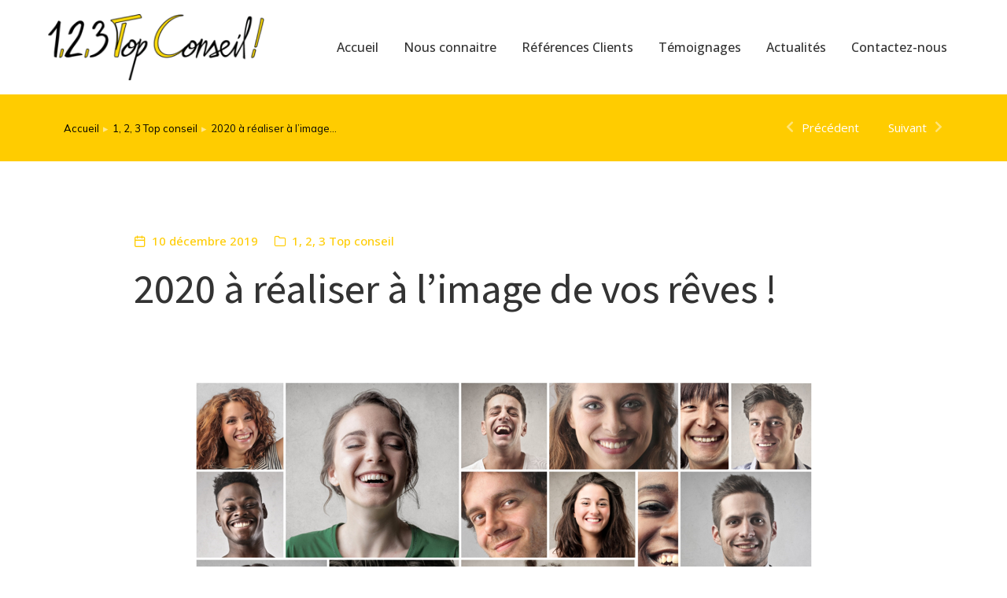

--- FILE ---
content_type: text/html; charset=UTF-8
request_url: https://123topconseil.fr/2020-comme-vous-la-revez-a-vous-de-la-realiser-2/
body_size: 17777
content:
<!DOCTYPE html>
<!--[if !(IE 6) | !(IE 7) | !(IE 8)  ]><!-->
<html lang="fr-FR" class="no-js">
<!--<![endif]-->
<head>
	<meta charset="UTF-8" />
		<meta name="viewport" content="width=device-width, initial-scale=1, maximum-scale=1, user-scalable=0">
			<link rel="profile" href="https://gmpg.org/xfn/11" />
	<meta name='robots' content='index, follow, max-image-preview:large, max-snippet:-1, max-video-preview:-1' />

	<!-- This site is optimized with the Yoast SEO plugin v20.3 - https://yoast.com/wordpress/plugins/seo/ -->
	<title>2020 à réaliser à l&#039;image de vos rêves ! - 1, 2, 3 Top Conseil</title>
	<meta name="description" content="#sap #serviceàlapersonne #formation #conseil #siae" />
	<link rel="canonical" href="https://123topconseil.fr/2020-comme-vous-la-revez-a-vous-de-la-realiser-2/" />
	<meta property="og:locale" content="fr_FR" />
	<meta property="og:type" content="article" />
	<meta property="og:title" content="2020 à réaliser à l&#039;image de vos rêves ! - 1, 2, 3 Top Conseil" />
	<meta property="og:description" content="#sap #serviceàlapersonne #formation #conseil #siae" />
	<meta property="og:url" content="https://123topconseil.fr/2020-comme-vous-la-revez-a-vous-de-la-realiser-2/" />
	<meta property="og:site_name" content="1, 2, 3 Top Conseil" />
	<meta property="article:published_time" content="2019-12-10T08:50:44+00:00" />
	<meta property="og:image" content="https://123topconseil.fr/wp-content/uploads/2019/11/année-2020-composee-4.png" />
	<meta property="og:image:width" content="783" />
	<meta property="og:image:height" content="785" />
	<meta property="og:image:type" content="image/png" />
	<meta name="author" content="marianne" />
	<meta name="twitter:card" content="summary_large_image" />
	<meta name="twitter:label1" content="Écrit par" />
	<meta name="twitter:data1" content="marianne" />
	<meta name="twitter:label2" content="Durée de lecture estimée" />
	<meta name="twitter:data2" content="1 minute" />
	<script type="application/ld+json" class="yoast-schema-graph">{"@context":"https://schema.org","@graph":[{"@type":"Article","@id":"https://123topconseil.fr/2020-comme-vous-la-revez-a-vous-de-la-realiser-2/#article","isPartOf":{"@id":"https://123topconseil.fr/2020-comme-vous-la-revez-a-vous-de-la-realiser-2/"},"author":{"name":"marianne","@id":"https://123topconseil.fr/#/schema/person/c94c1b7043cf3203dd5b9caba4d08a68"},"headline":"2020 à réaliser à l&rsquo;image de vos rêves !","datePublished":"2019-12-10T08:50:44+00:00","dateModified":"2019-12-10T08:50:44+00:00","mainEntityOfPage":{"@id":"https://123topconseil.fr/2020-comme-vous-la-revez-a-vous-de-la-realiser-2/"},"wordCount":177,"publisher":{"@id":"https://123topconseil.fr/#organization"},"image":{"@id":"https://123topconseil.fr/2020-comme-vous-la-revez-a-vous-de-la-realiser-2/#primaryimage"},"thumbnailUrl":"https://123topconseil.fr/wp-content/uploads/2019/11/année-2020-composee-4.png","articleSection":["1, 2, 3 Top conseil"],"inLanguage":"fr-FR"},{"@type":"WebPage","@id":"https://123topconseil.fr/2020-comme-vous-la-revez-a-vous-de-la-realiser-2/","url":"https://123topconseil.fr/2020-comme-vous-la-revez-a-vous-de-la-realiser-2/","name":"2020 à réaliser à l'image de vos rêves ! - 1, 2, 3 Top Conseil","isPartOf":{"@id":"https://123topconseil.fr/#website"},"primaryImageOfPage":{"@id":"https://123topconseil.fr/2020-comme-vous-la-revez-a-vous-de-la-realiser-2/#primaryimage"},"image":{"@id":"https://123topconseil.fr/2020-comme-vous-la-revez-a-vous-de-la-realiser-2/#primaryimage"},"thumbnailUrl":"https://123topconseil.fr/wp-content/uploads/2019/11/année-2020-composee-4.png","datePublished":"2019-12-10T08:50:44+00:00","dateModified":"2019-12-10T08:50:44+00:00","description":"#sap #serviceàlapersonne #formation #conseil #siae","breadcrumb":{"@id":"https://123topconseil.fr/2020-comme-vous-la-revez-a-vous-de-la-realiser-2/#breadcrumb"},"inLanguage":"fr-FR","potentialAction":[{"@type":"ReadAction","target":["https://123topconseil.fr/2020-comme-vous-la-revez-a-vous-de-la-realiser-2/"]}]},{"@type":"ImageObject","inLanguage":"fr-FR","@id":"https://123topconseil.fr/2020-comme-vous-la-revez-a-vous-de-la-realiser-2/#primaryimage","url":"https://123topconseil.fr/wp-content/uploads/2019/11/année-2020-composee-4.png","contentUrl":"https://123topconseil.fr/wp-content/uploads/2019/11/année-2020-composee-4.png","width":783,"height":785},{"@type":"BreadcrumbList","@id":"https://123topconseil.fr/2020-comme-vous-la-revez-a-vous-de-la-realiser-2/#breadcrumb","itemListElement":[{"@type":"ListItem","position":1,"name":"Accueil","item":"https://123topconseil.fr/"},{"@type":"ListItem","position":2,"name":"Articles","item":"https://123topconseil.fr/articles/"},{"@type":"ListItem","position":3,"name":"2020 à réaliser à l&rsquo;image de vos rêves !"}]},{"@type":"WebSite","@id":"https://123topconseil.fr/#website","url":"https://123topconseil.fr/","name":"1, 2, 3 Top Conseil","description":"Une forte valeur ajoutée en Marketing, Communication et Gestion de Projet","publisher":{"@id":"https://123topconseil.fr/#organization"},"potentialAction":[{"@type":"SearchAction","target":{"@type":"EntryPoint","urlTemplate":"https://123topconseil.fr/?s={search_term_string}"},"query-input":"required name=search_term_string"}],"inLanguage":"fr-FR"},{"@type":"Organization","@id":"https://123topconseil.fr/#organization","name":"1, 2, 3 Top Conseil","url":"https://123topconseil.fr/","logo":{"@type":"ImageObject","inLanguage":"fr-FR","@id":"https://123topconseil.fr/#/schema/logo/image/","url":"https://123topconseil.fr/wp-content/uploads/2023/02/123topconseil-3-300x92-1.png","contentUrl":"https://123topconseil.fr/wp-content/uploads/2023/02/123topconseil-3-300x92-1.png","width":300,"height":92,"caption":"1, 2, 3 Top Conseil"},"image":{"@id":"https://123topconseil.fr/#/schema/logo/image/"}},{"@type":"Person","@id":"https://123topconseil.fr/#/schema/person/c94c1b7043cf3203dd5b9caba4d08a68","name":"marianne","image":{"@type":"ImageObject","inLanguage":"fr-FR","@id":"https://123topconseil.fr/#/schema/person/image/","url":"https://secure.gravatar.com/avatar/79e13897dd3cc40a19e30b3edb2687a4?s=96&d=mm&r=g","contentUrl":"https://secure.gravatar.com/avatar/79e13897dd3cc40a19e30b3edb2687a4?s=96&d=mm&r=g","caption":"marianne"},"url":"https://123topconseil.fr/author/marianne/"}]}</script>
	<!-- / Yoast SEO plugin. -->


<link rel="alternate" type="application/rss+xml" title="1, 2, 3 Top Conseil &raquo; Flux" href="https://123topconseil.fr/feed/" />
<link rel="alternate" type="application/rss+xml" title="1, 2, 3 Top Conseil &raquo; Flux des commentaires" href="https://123topconseil.fr/comments/feed/" />
<script type="text/javascript">
window._wpemojiSettings = {"baseUrl":"https:\/\/s.w.org\/images\/core\/emoji\/14.0.0\/72x72\/","ext":".png","svgUrl":"https:\/\/s.w.org\/images\/core\/emoji\/14.0.0\/svg\/","svgExt":".svg","source":{"concatemoji":"https:\/\/123topconseil.fr\/wp-includes\/js\/wp-emoji-release.min.js?ver=6.1.9"}};
/*! This file is auto-generated */
!function(e,a,t){var n,r,o,i=a.createElement("canvas"),p=i.getContext&&i.getContext("2d");function s(e,t){var a=String.fromCharCode,e=(p.clearRect(0,0,i.width,i.height),p.fillText(a.apply(this,e),0,0),i.toDataURL());return p.clearRect(0,0,i.width,i.height),p.fillText(a.apply(this,t),0,0),e===i.toDataURL()}function c(e){var t=a.createElement("script");t.src=e,t.defer=t.type="text/javascript",a.getElementsByTagName("head")[0].appendChild(t)}for(o=Array("flag","emoji"),t.supports={everything:!0,everythingExceptFlag:!0},r=0;r<o.length;r++)t.supports[o[r]]=function(e){if(p&&p.fillText)switch(p.textBaseline="top",p.font="600 32px Arial",e){case"flag":return s([127987,65039,8205,9895,65039],[127987,65039,8203,9895,65039])?!1:!s([55356,56826,55356,56819],[55356,56826,8203,55356,56819])&&!s([55356,57332,56128,56423,56128,56418,56128,56421,56128,56430,56128,56423,56128,56447],[55356,57332,8203,56128,56423,8203,56128,56418,8203,56128,56421,8203,56128,56430,8203,56128,56423,8203,56128,56447]);case"emoji":return!s([129777,127995,8205,129778,127999],[129777,127995,8203,129778,127999])}return!1}(o[r]),t.supports.everything=t.supports.everything&&t.supports[o[r]],"flag"!==o[r]&&(t.supports.everythingExceptFlag=t.supports.everythingExceptFlag&&t.supports[o[r]]);t.supports.everythingExceptFlag=t.supports.everythingExceptFlag&&!t.supports.flag,t.DOMReady=!1,t.readyCallback=function(){t.DOMReady=!0},t.supports.everything||(n=function(){t.readyCallback()},a.addEventListener?(a.addEventListener("DOMContentLoaded",n,!1),e.addEventListener("load",n,!1)):(e.attachEvent("onload",n),a.attachEvent("onreadystatechange",function(){"complete"===a.readyState&&t.readyCallback()})),(e=t.source||{}).concatemoji?c(e.concatemoji):e.wpemoji&&e.twemoji&&(c(e.twemoji),c(e.wpemoji)))}(window,document,window._wpemojiSettings);
</script>
<style type="text/css">
img.wp-smiley,
img.emoji {
	display: inline !important;
	border: none !important;
	box-shadow: none !important;
	height: 1em !important;
	width: 1em !important;
	margin: 0 0.07em !important;
	vertical-align: -0.1em !important;
	background: none !important;
	padding: 0 !important;
}
</style>
	<link rel='stylesheet' id='wp-block-library-css' href='https://123topconseil.fr/wp-includes/css/dist/block-library/style.min.css?ver=6.1.9' type='text/css' media='all' />
<style id='wp-block-library-theme-inline-css' type='text/css'>
.wp-block-audio figcaption{color:#555;font-size:13px;text-align:center}.is-dark-theme .wp-block-audio figcaption{color:hsla(0,0%,100%,.65)}.wp-block-audio{margin:0 0 1em}.wp-block-code{border:1px solid #ccc;border-radius:4px;font-family:Menlo,Consolas,monaco,monospace;padding:.8em 1em}.wp-block-embed figcaption{color:#555;font-size:13px;text-align:center}.is-dark-theme .wp-block-embed figcaption{color:hsla(0,0%,100%,.65)}.wp-block-embed{margin:0 0 1em}.blocks-gallery-caption{color:#555;font-size:13px;text-align:center}.is-dark-theme .blocks-gallery-caption{color:hsla(0,0%,100%,.65)}.wp-block-image figcaption{color:#555;font-size:13px;text-align:center}.is-dark-theme .wp-block-image figcaption{color:hsla(0,0%,100%,.65)}.wp-block-image{margin:0 0 1em}.wp-block-pullquote{border-top:4px solid;border-bottom:4px solid;margin-bottom:1.75em;color:currentColor}.wp-block-pullquote__citation,.wp-block-pullquote cite,.wp-block-pullquote footer{color:currentColor;text-transform:uppercase;font-size:.8125em;font-style:normal}.wp-block-quote{border-left:.25em solid;margin:0 0 1.75em;padding-left:1em}.wp-block-quote cite,.wp-block-quote footer{color:currentColor;font-size:.8125em;position:relative;font-style:normal}.wp-block-quote.has-text-align-right{border-left:none;border-right:.25em solid;padding-left:0;padding-right:1em}.wp-block-quote.has-text-align-center{border:none;padding-left:0}.wp-block-quote.is-large,.wp-block-quote.is-style-large,.wp-block-quote.is-style-plain{border:none}.wp-block-search .wp-block-search__label{font-weight:700}.wp-block-search__button{border:1px solid #ccc;padding:.375em .625em}:where(.wp-block-group.has-background){padding:1.25em 2.375em}.wp-block-separator.has-css-opacity{opacity:.4}.wp-block-separator{border:none;border-bottom:2px solid;margin-left:auto;margin-right:auto}.wp-block-separator.has-alpha-channel-opacity{opacity:1}.wp-block-separator:not(.is-style-wide):not(.is-style-dots){width:100px}.wp-block-separator.has-background:not(.is-style-dots){border-bottom:none;height:1px}.wp-block-separator.has-background:not(.is-style-wide):not(.is-style-dots){height:2px}.wp-block-table{margin:"0 0 1em 0"}.wp-block-table thead{border-bottom:3px solid}.wp-block-table tfoot{border-top:3px solid}.wp-block-table td,.wp-block-table th{word-break:normal}.wp-block-table figcaption{color:#555;font-size:13px;text-align:center}.is-dark-theme .wp-block-table figcaption{color:hsla(0,0%,100%,.65)}.wp-block-video figcaption{color:#555;font-size:13px;text-align:center}.is-dark-theme .wp-block-video figcaption{color:hsla(0,0%,100%,.65)}.wp-block-video{margin:0 0 1em}.wp-block-template-part.has-background{padding:1.25em 2.375em;margin-top:0;margin-bottom:0}
</style>
<link rel='stylesheet' id='classic-theme-styles-css' href='https://123topconseil.fr/wp-includes/css/classic-themes.min.css?ver=1' type='text/css' media='all' />
<style id='global-styles-inline-css' type='text/css'>
body{--wp--preset--color--black: #000000;--wp--preset--color--cyan-bluish-gray: #abb8c3;--wp--preset--color--white: #FFF;--wp--preset--color--pale-pink: #f78da7;--wp--preset--color--vivid-red: #cf2e2e;--wp--preset--color--luminous-vivid-orange: #ff6900;--wp--preset--color--luminous-vivid-amber: #fcb900;--wp--preset--color--light-green-cyan: #7bdcb5;--wp--preset--color--vivid-green-cyan: #00d084;--wp--preset--color--pale-cyan-blue: #8ed1fc;--wp--preset--color--vivid-cyan-blue: #0693e3;--wp--preset--color--vivid-purple: #9b51e0;--wp--preset--color--accent: #999999;--wp--preset--color--dark-gray: #111;--wp--preset--color--light-gray: #767676;--wp--preset--gradient--vivid-cyan-blue-to-vivid-purple: linear-gradient(135deg,rgba(6,147,227,1) 0%,rgb(155,81,224) 100%);--wp--preset--gradient--light-green-cyan-to-vivid-green-cyan: linear-gradient(135deg,rgb(122,220,180) 0%,rgb(0,208,130) 100%);--wp--preset--gradient--luminous-vivid-amber-to-luminous-vivid-orange: linear-gradient(135deg,rgba(252,185,0,1) 0%,rgba(255,105,0,1) 100%);--wp--preset--gradient--luminous-vivid-orange-to-vivid-red: linear-gradient(135deg,rgba(255,105,0,1) 0%,rgb(207,46,46) 100%);--wp--preset--gradient--very-light-gray-to-cyan-bluish-gray: linear-gradient(135deg,rgb(238,238,238) 0%,rgb(169,184,195) 100%);--wp--preset--gradient--cool-to-warm-spectrum: linear-gradient(135deg,rgb(74,234,220) 0%,rgb(151,120,209) 20%,rgb(207,42,186) 40%,rgb(238,44,130) 60%,rgb(251,105,98) 80%,rgb(254,248,76) 100%);--wp--preset--gradient--blush-light-purple: linear-gradient(135deg,rgb(255,206,236) 0%,rgb(152,150,240) 100%);--wp--preset--gradient--blush-bordeaux: linear-gradient(135deg,rgb(254,205,165) 0%,rgb(254,45,45) 50%,rgb(107,0,62) 100%);--wp--preset--gradient--luminous-dusk: linear-gradient(135deg,rgb(255,203,112) 0%,rgb(199,81,192) 50%,rgb(65,88,208) 100%);--wp--preset--gradient--pale-ocean: linear-gradient(135deg,rgb(255,245,203) 0%,rgb(182,227,212) 50%,rgb(51,167,181) 100%);--wp--preset--gradient--electric-grass: linear-gradient(135deg,rgb(202,248,128) 0%,rgb(113,206,126) 100%);--wp--preset--gradient--midnight: linear-gradient(135deg,rgb(2,3,129) 0%,rgb(40,116,252) 100%);--wp--preset--duotone--dark-grayscale: url('#wp-duotone-dark-grayscale');--wp--preset--duotone--grayscale: url('#wp-duotone-grayscale');--wp--preset--duotone--purple-yellow: url('#wp-duotone-purple-yellow');--wp--preset--duotone--blue-red: url('#wp-duotone-blue-red');--wp--preset--duotone--midnight: url('#wp-duotone-midnight');--wp--preset--duotone--magenta-yellow: url('#wp-duotone-magenta-yellow');--wp--preset--duotone--purple-green: url('#wp-duotone-purple-green');--wp--preset--duotone--blue-orange: url('#wp-duotone-blue-orange');--wp--preset--font-size--small: 13px;--wp--preset--font-size--medium: 20px;--wp--preset--font-size--large: 36px;--wp--preset--font-size--x-large: 42px;--wp--preset--spacing--20: 0.44rem;--wp--preset--spacing--30: 0.67rem;--wp--preset--spacing--40: 1rem;--wp--preset--spacing--50: 1.5rem;--wp--preset--spacing--60: 2.25rem;--wp--preset--spacing--70: 3.38rem;--wp--preset--spacing--80: 5.06rem;}:where(.is-layout-flex){gap: 0.5em;}body .is-layout-flow > .alignleft{float: left;margin-inline-start: 0;margin-inline-end: 2em;}body .is-layout-flow > .alignright{float: right;margin-inline-start: 2em;margin-inline-end: 0;}body .is-layout-flow > .aligncenter{margin-left: auto !important;margin-right: auto !important;}body .is-layout-constrained > .alignleft{float: left;margin-inline-start: 0;margin-inline-end: 2em;}body .is-layout-constrained > .alignright{float: right;margin-inline-start: 2em;margin-inline-end: 0;}body .is-layout-constrained > .aligncenter{margin-left: auto !important;margin-right: auto !important;}body .is-layout-constrained > :where(:not(.alignleft):not(.alignright):not(.alignfull)){max-width: var(--wp--style--global--content-size);margin-left: auto !important;margin-right: auto !important;}body .is-layout-constrained > .alignwide{max-width: var(--wp--style--global--wide-size);}body .is-layout-flex{display: flex;}body .is-layout-flex{flex-wrap: wrap;align-items: center;}body .is-layout-flex > *{margin: 0;}:where(.wp-block-columns.is-layout-flex){gap: 2em;}.has-black-color{color: var(--wp--preset--color--black) !important;}.has-cyan-bluish-gray-color{color: var(--wp--preset--color--cyan-bluish-gray) !important;}.has-white-color{color: var(--wp--preset--color--white) !important;}.has-pale-pink-color{color: var(--wp--preset--color--pale-pink) !important;}.has-vivid-red-color{color: var(--wp--preset--color--vivid-red) !important;}.has-luminous-vivid-orange-color{color: var(--wp--preset--color--luminous-vivid-orange) !important;}.has-luminous-vivid-amber-color{color: var(--wp--preset--color--luminous-vivid-amber) !important;}.has-light-green-cyan-color{color: var(--wp--preset--color--light-green-cyan) !important;}.has-vivid-green-cyan-color{color: var(--wp--preset--color--vivid-green-cyan) !important;}.has-pale-cyan-blue-color{color: var(--wp--preset--color--pale-cyan-blue) !important;}.has-vivid-cyan-blue-color{color: var(--wp--preset--color--vivid-cyan-blue) !important;}.has-vivid-purple-color{color: var(--wp--preset--color--vivid-purple) !important;}.has-black-background-color{background-color: var(--wp--preset--color--black) !important;}.has-cyan-bluish-gray-background-color{background-color: var(--wp--preset--color--cyan-bluish-gray) !important;}.has-white-background-color{background-color: var(--wp--preset--color--white) !important;}.has-pale-pink-background-color{background-color: var(--wp--preset--color--pale-pink) !important;}.has-vivid-red-background-color{background-color: var(--wp--preset--color--vivid-red) !important;}.has-luminous-vivid-orange-background-color{background-color: var(--wp--preset--color--luminous-vivid-orange) !important;}.has-luminous-vivid-amber-background-color{background-color: var(--wp--preset--color--luminous-vivid-amber) !important;}.has-light-green-cyan-background-color{background-color: var(--wp--preset--color--light-green-cyan) !important;}.has-vivid-green-cyan-background-color{background-color: var(--wp--preset--color--vivid-green-cyan) !important;}.has-pale-cyan-blue-background-color{background-color: var(--wp--preset--color--pale-cyan-blue) !important;}.has-vivid-cyan-blue-background-color{background-color: var(--wp--preset--color--vivid-cyan-blue) !important;}.has-vivid-purple-background-color{background-color: var(--wp--preset--color--vivid-purple) !important;}.has-black-border-color{border-color: var(--wp--preset--color--black) !important;}.has-cyan-bluish-gray-border-color{border-color: var(--wp--preset--color--cyan-bluish-gray) !important;}.has-white-border-color{border-color: var(--wp--preset--color--white) !important;}.has-pale-pink-border-color{border-color: var(--wp--preset--color--pale-pink) !important;}.has-vivid-red-border-color{border-color: var(--wp--preset--color--vivid-red) !important;}.has-luminous-vivid-orange-border-color{border-color: var(--wp--preset--color--luminous-vivid-orange) !important;}.has-luminous-vivid-amber-border-color{border-color: var(--wp--preset--color--luminous-vivid-amber) !important;}.has-light-green-cyan-border-color{border-color: var(--wp--preset--color--light-green-cyan) !important;}.has-vivid-green-cyan-border-color{border-color: var(--wp--preset--color--vivid-green-cyan) !important;}.has-pale-cyan-blue-border-color{border-color: var(--wp--preset--color--pale-cyan-blue) !important;}.has-vivid-cyan-blue-border-color{border-color: var(--wp--preset--color--vivid-cyan-blue) !important;}.has-vivid-purple-border-color{border-color: var(--wp--preset--color--vivid-purple) !important;}.has-vivid-cyan-blue-to-vivid-purple-gradient-background{background: var(--wp--preset--gradient--vivid-cyan-blue-to-vivid-purple) !important;}.has-light-green-cyan-to-vivid-green-cyan-gradient-background{background: var(--wp--preset--gradient--light-green-cyan-to-vivid-green-cyan) !important;}.has-luminous-vivid-amber-to-luminous-vivid-orange-gradient-background{background: var(--wp--preset--gradient--luminous-vivid-amber-to-luminous-vivid-orange) !important;}.has-luminous-vivid-orange-to-vivid-red-gradient-background{background: var(--wp--preset--gradient--luminous-vivid-orange-to-vivid-red) !important;}.has-very-light-gray-to-cyan-bluish-gray-gradient-background{background: var(--wp--preset--gradient--very-light-gray-to-cyan-bluish-gray) !important;}.has-cool-to-warm-spectrum-gradient-background{background: var(--wp--preset--gradient--cool-to-warm-spectrum) !important;}.has-blush-light-purple-gradient-background{background: var(--wp--preset--gradient--blush-light-purple) !important;}.has-blush-bordeaux-gradient-background{background: var(--wp--preset--gradient--blush-bordeaux) !important;}.has-luminous-dusk-gradient-background{background: var(--wp--preset--gradient--luminous-dusk) !important;}.has-pale-ocean-gradient-background{background: var(--wp--preset--gradient--pale-ocean) !important;}.has-electric-grass-gradient-background{background: var(--wp--preset--gradient--electric-grass) !important;}.has-midnight-gradient-background{background: var(--wp--preset--gradient--midnight) !important;}.has-small-font-size{font-size: var(--wp--preset--font-size--small) !important;}.has-medium-font-size{font-size: var(--wp--preset--font-size--medium) !important;}.has-large-font-size{font-size: var(--wp--preset--font-size--large) !important;}.has-x-large-font-size{font-size: var(--wp--preset--font-size--x-large) !important;}
.wp-block-navigation a:where(:not(.wp-element-button)){color: inherit;}
:where(.wp-block-columns.is-layout-flex){gap: 2em;}
.wp-block-pullquote{font-size: 1.5em;line-height: 1.6;}
</style>
<link rel='stylesheet' id='contact-form-7-css' href='https://123topconseil.fr/wp-content/plugins/contact-form-7/includes/css/styles.css?ver=5.7.4' type='text/css' media='all' />
<link rel='stylesheet' id='math-captcha-frontend-css' href='https://123topconseil.fr/wp-content/plugins/wp-advanced-math-captcha/css/frontend.css?ver=6.1.9' type='text/css' media='all' />
<link rel='stylesheet' id='elementor-icons-css' href='https://123topconseil.fr/wp-content/plugins/elementor/assets/lib/eicons/css/elementor-icons.min.css?ver=5.18.0' type='text/css' media='all' />
<link rel='stylesheet' id='elementor-frontend-css' href='https://123topconseil.fr/wp-content/plugins/elementor/assets/css/frontend.min.css?ver=3.11.5' type='text/css' media='all' />
<link rel='stylesheet' id='swiper-css' href='https://123topconseil.fr/wp-content/plugins/elementor/assets/lib/swiper/css/swiper.min.css?ver=5.3.6' type='text/css' media='all' />
<link rel='stylesheet' id='elementor-post-3961-css' href='https://123topconseil.fr/wp-content/uploads/elementor/css/post-3961.css?ver=1679518319' type='text/css' media='all' />
<link rel='stylesheet' id='elementor-pro-css' href='https://123topconseil.fr/wp-content/plugins/elementor-pro/assets/css/frontend.min.css?ver=3.11.7' type='text/css' media='all' />
<link rel='stylesheet' id='elementor-global-css' href='https://123topconseil.fr/wp-content/uploads/elementor/css/global.css?ver=1679518319' type='text/css' media='all' />
<link rel='stylesheet' id='elementor-post-5635-css' href='https://123topconseil.fr/wp-content/uploads/elementor/css/post-5635.css?ver=1679518657' type='text/css' media='all' />
<link rel='stylesheet' id='elementor-post-4232-css' href='https://123topconseil.fr/wp-content/uploads/elementor/css/post-4232.css?ver=1679518320' type='text/css' media='all' />
<link rel='stylesheet' id='elementor-post-5799-css' href='https://123topconseil.fr/wp-content/uploads/elementor/css/post-5799.css?ver=1679520134' type='text/css' media='all' />
<link rel='stylesheet' id='dt-main-css' href='https://123topconseil.fr/wp-content/themes/dt-the7/css/main.min.css?ver=11.6.0' type='text/css' media='all' />
<style id='dt-main-inline-css' type='text/css'>
body #load {
  display: block;
  height: 100%;
  overflow: hidden;
  position: fixed;
  width: 100%;
  z-index: 9901;
  opacity: 1;
  visibility: visible;
  transition: all .35s ease-out;
}
.load-wrap {
  width: 100%;
  height: 100%;
  background-position: center center;
  background-repeat: no-repeat;
  text-align: center;
  display: -ms-flexbox;
  display: -ms-flex;
  display: flex;
  -ms-align-items: center;
  -ms-flex-align: center;
  align-items: center;
  -ms-flex-flow: column wrap;
  flex-flow: column wrap;
  -ms-flex-pack: center;
  -ms-justify-content: center;
  justify-content: center;
}
.load-wrap > svg {
  position: absolute;
  top: 50%;
  left: 50%;
  transform: translate(-50%,-50%);
}
#load {
  background: var(--the7-elementor-beautiful-loading-bg,#ffffff);
  --the7-beautiful-spinner-color2: var(--the7-beautiful-spinner-color,rgba(0,0,0,0.12));
}

</style>
<link rel='stylesheet' id='the7-custom-scrollbar-css' href='https://123topconseil.fr/wp-content/themes/dt-the7/lib/custom-scrollbar/custom-scrollbar.min.css?ver=11.6.0' type='text/css' media='all' />
<link rel='stylesheet' id='the7-core-css' href='https://123topconseil.fr/wp-content/plugins/dt-the7-core/assets/css/post-type.min.css?ver=2.7.3' type='text/css' media='all' />
<link rel='stylesheet' id='the7-css-vars-css' href='https://123topconseil.fr/wp-content/uploads/the7-css/css-vars.css?ver=5f688fe6d430' type='text/css' media='all' />
<link rel='stylesheet' id='dt-custom-css' href='https://123topconseil.fr/wp-content/uploads/the7-css/custom.css?ver=5f688fe6d430' type='text/css' media='all' />
<link rel='stylesheet' id='dt-media-css' href='https://123topconseil.fr/wp-content/uploads/the7-css/media.css?ver=5f688fe6d430' type='text/css' media='all' />
<link rel='stylesheet' id='the7-mega-menu-css' href='https://123topconseil.fr/wp-content/uploads/the7-css/mega-menu.css?ver=5f688fe6d430' type='text/css' media='all' />
<link rel='stylesheet' id='the7-elements-albums-portfolio-css' href='https://123topconseil.fr/wp-content/uploads/the7-css/the7-elements-albums-portfolio.css?ver=5f688fe6d430' type='text/css' media='all' />
<link rel='stylesheet' id='the7-elements-css' href='https://123topconseil.fr/wp-content/uploads/the7-css/post-type-dynamic.css?ver=5f688fe6d430' type='text/css' media='all' />
<link rel='stylesheet' id='style-css' href='https://123topconseil.fr/wp-content/themes/dt-the7-child/style.css?ver=11.6.0' type='text/css' media='all' />
<link rel='stylesheet' id='the7-elementor-global-css' href='https://123topconseil.fr/wp-content/themes/dt-the7/css/compatibility/elementor/elementor-global.min.css?ver=11.6.0' type='text/css' media='all' />
<link rel='stylesheet' id='the7_horizontal-menu-css' href='https://123topconseil.fr/wp-content/themes/dt-the7/css/compatibility/elementor/the7-horizontal-menu-widget.min.css?ver=11.6.0' type='text/css' media='all' />
<link rel='stylesheet' id='the7-icon-box-widget-css' href='https://123topconseil.fr/wp-content/themes/dt-the7/css/compatibility/elementor/the7-icon-box-widget.min.css?ver=11.6.0' type='text/css' media='all' />
<link rel='stylesheet' id='the7-widget-css' href='https://123topconseil.fr/wp-content/themes/dt-the7/css/compatibility/elementor/the7-widget.min.css?ver=11.6.0' type='text/css' media='all' />
<link rel='stylesheet' id='the7-filter-decorations-base-css' href='https://123topconseil.fr/wp-content/themes/dt-the7/css/compatibility/elementor/the7-filter-decorations-base.min.css?ver=11.6.0' type='text/css' media='all' />
<link rel='stylesheet' id='the7-simple-common-css' href='https://123topconseil.fr/wp-content/themes/dt-the7/css/compatibility/elementor/the7-simple-common.min.css?ver=11.6.0' type='text/css' media='all' />
<link rel='stylesheet' id='the7-elements-simple-posts-css' href='https://123topconseil.fr/wp-content/themes/dt-the7/css/compatibility/elementor/the7-simple-posts.min.css?ver=11.6.0' type='text/css' media='all' />
<link rel='stylesheet' id='google-fonts-1-css' href='https://fonts.googleapis.com/css?family=Open+Sans%3A100%2C100italic%2C200%2C200italic%2C300%2C300italic%2C400%2C400italic%2C500%2C500italic%2C600%2C600italic%2C700%2C700italic%2C800%2C800italic%2C900%2C900italic%7CAssistant%3A100%2C100italic%2C200%2C200italic%2C300%2C300italic%2C400%2C400italic%2C500%2C500italic%2C600%2C600italic%2C700%2C700italic%2C800%2C800italic%2C900%2C900italic%7CMulish%3A100%2C100italic%2C200%2C200italic%2C300%2C300italic%2C400%2C400italic%2C500%2C500italic%2C600%2C600italic%2C700%2C700italic%2C800%2C800italic%2C900%2C900italic&#038;display=swap&#038;ver=6.1.9' type='text/css' media='all' />
<link rel='stylesheet' id='elementor-icons-the7-feather-css' href='https://123topconseil.fr/wp-content/uploads/elementor/custom-icons/the7-feather/style.css?ver=1.0.0' type='text/css' media='all' />
<link rel='stylesheet' id='elementor-icons-shared-0-css' href='https://123topconseil.fr/wp-content/plugins/elementor/assets/lib/font-awesome/css/fontawesome.min.css?ver=5.15.3' type='text/css' media='all' />
<link rel='stylesheet' id='elementor-icons-fa-solid-css' href='https://123topconseil.fr/wp-content/plugins/elementor/assets/lib/font-awesome/css/solid.min.css?ver=5.15.3' type='text/css' media='all' />
<link rel="preconnect" href="https://fonts.gstatic.com/" crossorigin><script type='text/javascript' src='https://123topconseil.fr/wp-includes/js/jquery/jquery.min.js?ver=3.6.1' id='jquery-core-js'></script>
<script type='text/javascript' src='https://123topconseil.fr/wp-includes/js/jquery/jquery-migrate.min.js?ver=3.3.2' id='jquery-migrate-js'></script>
<script type='text/javascript' id='dt-above-fold-js-extra'>
/* <![CDATA[ */
var dtLocal = {"themeUrl":"https:\/\/123topconseil.fr\/wp-content\/themes\/dt-the7","passText":"Pour voir ce contenu, entrer le mots de passe:","moreButtonText":{"loading":"Chargement ...","loadMore":"Charger la suite"},"postID":"3622","ajaxurl":"https:\/\/123topconseil.fr\/wp-admin\/admin-ajax.php","REST":{"baseUrl":"https:\/\/123topconseil.fr\/wp-json\/the7\/v1","endpoints":{"sendMail":"\/send-mail"}},"contactMessages":{"required":"One or more fields have an error. Please check and try again.","terms":"Veuillez accepter la politique de confidentialit\u00e9.","fillTheCaptchaError":"Veuillez remplir le captcha."},"captchaSiteKey":"","ajaxNonce":"5c2e681e51","pageData":"","themeSettings":{"smoothScroll":"off","lazyLoading":false,"desktopHeader":{"height":""},"ToggleCaptionEnabled":"disabled","ToggleCaption":"Navigation","floatingHeader":{"showAfter":94,"showMenu":false,"height":64,"logo":{"showLogo":true,"html":"","url":"https:\/\/123topconseil.fr\/"}},"topLine":{"floatingTopLine":{"logo":{"showLogo":false,"html":""}}},"mobileHeader":{"firstSwitchPoint":1150,"secondSwitchPoint":600,"firstSwitchPointHeight":60,"secondSwitchPointHeight":50,"mobileToggleCaptionEnabled":"right","mobileToggleCaption":"Menu"},"stickyMobileHeaderFirstSwitch":{"logo":{"html":""}},"stickyMobileHeaderSecondSwitch":{"logo":{"html":""}},"sidebar":{"switchPoint":992},"boxedWidth":"1280px"},"elementor":{"settings":{"container_width":1250}}};
var dtShare = {"shareButtonText":{"facebook":"Partager sur Facebook","twitter":"Partager sur Twitter","pinterest":"Partager sur Pinterest","linkedin":"Partager sur Linkedin","whatsapp":"Partager sur Whatsapp"},"overlayOpacity":"90"};
/* ]]> */
</script>
<script type='text/javascript' src='https://123topconseil.fr/wp-content/themes/dt-the7/js/above-the-fold.min.js?ver=11.6.0' id='dt-above-fold-js'></script>
<link rel="https://api.w.org/" href="https://123topconseil.fr/wp-json/" /><link rel="alternate" type="application/json" href="https://123topconseil.fr/wp-json/wp/v2/posts/3622" /><link rel="EditURI" type="application/rsd+xml" title="RSD" href="https://123topconseil.fr/xmlrpc.php?rsd" />
<link rel="wlwmanifest" type="application/wlwmanifest+xml" href="https://123topconseil.fr/wp-includes/wlwmanifest.xml" />
<meta name="generator" content="WordPress 6.1.9" />
<link rel='shortlink' href='https://123topconseil.fr/?p=3622' />
<link rel="alternate" type="application/json+oembed" href="https://123topconseil.fr/wp-json/oembed/1.0/embed?url=https%3A%2F%2F123topconseil.fr%2F2020-comme-vous-la-revez-a-vous-de-la-realiser-2%2F" />
<link rel="alternate" type="text/xml+oembed" href="https://123topconseil.fr/wp-json/oembed/1.0/embed?url=https%3A%2F%2F123topconseil.fr%2F2020-comme-vous-la-revez-a-vous-de-la-realiser-2%2F&#038;format=xml" />
<meta name="generator" content="Elementor 3.11.5; features: e_dom_optimization, e_optimized_assets_loading, a11y_improvements; settings: css_print_method-external, google_font-enabled, font_display-swap">
<style type="text/css">.recentcomments a{display:inline !important;padding:0 !important;margin:0 !important;}</style><script type="text/javascript" id="the7-loader-script">
document.addEventListener("DOMContentLoaded", function(event) {
	var load = document.getElementById("load");
	if(!load.classList.contains('loader-removed')){
		var removeLoading = setTimeout(function() {
			load.className += " loader-removed";
		}, 300);
	}
});
</script>
		<link rel="icon" href="https://123topconseil.fr/wp-content/uploads/2023/02/123topconseil-1-300x92-1-150x92.png" sizes="32x32" />
<link rel="icon" href="https://123topconseil.fr/wp-content/uploads/2023/02/123topconseil-1-300x92-1.png" sizes="192x192" />
<link rel="apple-touch-icon" href="https://123topconseil.fr/wp-content/uploads/2023/02/123topconseil-1-300x92-1.png" />
<meta name="msapplication-TileImage" content="https://123topconseil.fr/wp-content/uploads/2023/02/123topconseil-1-300x92-1.png" />
<style id='the7-custom-inline-css' type='text/css'>
.sub-nav .menu-item i.fa,
.sub-nav .menu-item i.fas,
.sub-nav .menu-item i.far,
.sub-nav .menu-item i.fab {
	text-align: center;
	width: 1.25em;
}
</style>
</head>
<body data-rsssl=1 id="the7-body" class="post-template-default single single-post postid-3622 single-format-standard wp-custom-logo wp-embed-responsive the7-core-ver-2.7.3 no-comments dt-responsive-on right-mobile-menu-close-icon ouside-menu-close-icon mobile-close-right-caption  fade-thin-mobile-menu-close-icon fade-medium-menu-close-icon srcset-enabled btn-flat custom-btn-color custom-btn-hover-color first-switch-logo-left first-switch-menu-right second-switch-logo-left second-switch-menu-right right-mobile-menu layzr-loading-on popup-message-style the7-ver-11.6.0 elementor-default elementor-template-full-width elementor-clear-template elementor-kit-3961 elementor-page-5799">
<svg xmlns="http://www.w3.org/2000/svg" viewBox="0 0 0 0" width="0" height="0" focusable="false" role="none" style="visibility: hidden; position: absolute; left: -9999px; overflow: hidden;" ><defs><filter id="wp-duotone-dark-grayscale"><feColorMatrix color-interpolation-filters="sRGB" type="matrix" values=" .299 .587 .114 0 0 .299 .587 .114 0 0 .299 .587 .114 0 0 .299 .587 .114 0 0 " /><feComponentTransfer color-interpolation-filters="sRGB" ><feFuncR type="table" tableValues="0 0.49803921568627" /><feFuncG type="table" tableValues="0 0.49803921568627" /><feFuncB type="table" tableValues="0 0.49803921568627" /><feFuncA type="table" tableValues="1 1" /></feComponentTransfer><feComposite in2="SourceGraphic" operator="in" /></filter></defs></svg><svg xmlns="http://www.w3.org/2000/svg" viewBox="0 0 0 0" width="0" height="0" focusable="false" role="none" style="visibility: hidden; position: absolute; left: -9999px; overflow: hidden;" ><defs><filter id="wp-duotone-grayscale"><feColorMatrix color-interpolation-filters="sRGB" type="matrix" values=" .299 .587 .114 0 0 .299 .587 .114 0 0 .299 .587 .114 0 0 .299 .587 .114 0 0 " /><feComponentTransfer color-interpolation-filters="sRGB" ><feFuncR type="table" tableValues="0 1" /><feFuncG type="table" tableValues="0 1" /><feFuncB type="table" tableValues="0 1" /><feFuncA type="table" tableValues="1 1" /></feComponentTransfer><feComposite in2="SourceGraphic" operator="in" /></filter></defs></svg><svg xmlns="http://www.w3.org/2000/svg" viewBox="0 0 0 0" width="0" height="0" focusable="false" role="none" style="visibility: hidden; position: absolute; left: -9999px; overflow: hidden;" ><defs><filter id="wp-duotone-purple-yellow"><feColorMatrix color-interpolation-filters="sRGB" type="matrix" values=" .299 .587 .114 0 0 .299 .587 .114 0 0 .299 .587 .114 0 0 .299 .587 .114 0 0 " /><feComponentTransfer color-interpolation-filters="sRGB" ><feFuncR type="table" tableValues="0.54901960784314 0.98823529411765" /><feFuncG type="table" tableValues="0 1" /><feFuncB type="table" tableValues="0.71764705882353 0.25490196078431" /><feFuncA type="table" tableValues="1 1" /></feComponentTransfer><feComposite in2="SourceGraphic" operator="in" /></filter></defs></svg><svg xmlns="http://www.w3.org/2000/svg" viewBox="0 0 0 0" width="0" height="0" focusable="false" role="none" style="visibility: hidden; position: absolute; left: -9999px; overflow: hidden;" ><defs><filter id="wp-duotone-blue-red"><feColorMatrix color-interpolation-filters="sRGB" type="matrix" values=" .299 .587 .114 0 0 .299 .587 .114 0 0 .299 .587 .114 0 0 .299 .587 .114 0 0 " /><feComponentTransfer color-interpolation-filters="sRGB" ><feFuncR type="table" tableValues="0 1" /><feFuncG type="table" tableValues="0 0.27843137254902" /><feFuncB type="table" tableValues="0.5921568627451 0.27843137254902" /><feFuncA type="table" tableValues="1 1" /></feComponentTransfer><feComposite in2="SourceGraphic" operator="in" /></filter></defs></svg><svg xmlns="http://www.w3.org/2000/svg" viewBox="0 0 0 0" width="0" height="0" focusable="false" role="none" style="visibility: hidden; position: absolute; left: -9999px; overflow: hidden;" ><defs><filter id="wp-duotone-midnight"><feColorMatrix color-interpolation-filters="sRGB" type="matrix" values=" .299 .587 .114 0 0 .299 .587 .114 0 0 .299 .587 .114 0 0 .299 .587 .114 0 0 " /><feComponentTransfer color-interpolation-filters="sRGB" ><feFuncR type="table" tableValues="0 0" /><feFuncG type="table" tableValues="0 0.64705882352941" /><feFuncB type="table" tableValues="0 1" /><feFuncA type="table" tableValues="1 1" /></feComponentTransfer><feComposite in2="SourceGraphic" operator="in" /></filter></defs></svg><svg xmlns="http://www.w3.org/2000/svg" viewBox="0 0 0 0" width="0" height="0" focusable="false" role="none" style="visibility: hidden; position: absolute; left: -9999px; overflow: hidden;" ><defs><filter id="wp-duotone-magenta-yellow"><feColorMatrix color-interpolation-filters="sRGB" type="matrix" values=" .299 .587 .114 0 0 .299 .587 .114 0 0 .299 .587 .114 0 0 .299 .587 .114 0 0 " /><feComponentTransfer color-interpolation-filters="sRGB" ><feFuncR type="table" tableValues="0.78039215686275 1" /><feFuncG type="table" tableValues="0 0.94901960784314" /><feFuncB type="table" tableValues="0.35294117647059 0.47058823529412" /><feFuncA type="table" tableValues="1 1" /></feComponentTransfer><feComposite in2="SourceGraphic" operator="in" /></filter></defs></svg><svg xmlns="http://www.w3.org/2000/svg" viewBox="0 0 0 0" width="0" height="0" focusable="false" role="none" style="visibility: hidden; position: absolute; left: -9999px; overflow: hidden;" ><defs><filter id="wp-duotone-purple-green"><feColorMatrix color-interpolation-filters="sRGB" type="matrix" values=" .299 .587 .114 0 0 .299 .587 .114 0 0 .299 .587 .114 0 0 .299 .587 .114 0 0 " /><feComponentTransfer color-interpolation-filters="sRGB" ><feFuncR type="table" tableValues="0.65098039215686 0.40392156862745" /><feFuncG type="table" tableValues="0 1" /><feFuncB type="table" tableValues="0.44705882352941 0.4" /><feFuncA type="table" tableValues="1 1" /></feComponentTransfer><feComposite in2="SourceGraphic" operator="in" /></filter></defs></svg><svg xmlns="http://www.w3.org/2000/svg" viewBox="0 0 0 0" width="0" height="0" focusable="false" role="none" style="visibility: hidden; position: absolute; left: -9999px; overflow: hidden;" ><defs><filter id="wp-duotone-blue-orange"><feColorMatrix color-interpolation-filters="sRGB" type="matrix" values=" .299 .587 .114 0 0 .299 .587 .114 0 0 .299 .587 .114 0 0 .299 .587 .114 0 0 " /><feComponentTransfer color-interpolation-filters="sRGB" ><feFuncR type="table" tableValues="0.098039215686275 1" /><feFuncG type="table" tableValues="0 0.66274509803922" /><feFuncB type="table" tableValues="0.84705882352941 0.41960784313725" /><feFuncA type="table" tableValues="1 1" /></feComponentTransfer><feComposite in2="SourceGraphic" operator="in" /></filter></defs></svg><!-- The7 11.6.0 -->
<div id="load" class="ring-loader">
	<div class="load-wrap">
<style type="text/css">
    .the7-spinner {
        width: 72px;
        height: 72px;
        position: relative;
    }
    .the7-spinner > div {
        border-radius: 50%;
        width: 9px;
        left: 0;
        box-sizing: border-box;
        display: block;
        position: absolute;
        border: 9px solid #fff;
        width: 72px;
        height: 72px;
    }
    .the7-spinner-ring-bg{
        opacity: 0.25;
    }
    div.the7-spinner-ring {
        animation: spinner-animation 0.8s cubic-bezier(1, 1, 1, 1) infinite;
        border-color:var(--the7-beautiful-spinner-color2) transparent transparent transparent;
    }

    @keyframes spinner-animation{
        from{
            transform: rotate(0deg);
        }
        to {
            transform: rotate(360deg);
        }
    }
</style>

<div class="the7-spinner">
    <div class="the7-spinner-ring-bg"></div>
    <div class="the7-spinner-ring"></div>
</div></div>
</div>
<div id="page" >
	<a class="skip-link screen-reader-text" href="#content">Aller au contenu</a>

		<div data-elementor-type="header" data-elementor-id="5635" class="elementor elementor-5635 elementor-location-header">
								<section class="elementor-section elementor-top-section elementor-element elementor-element-cc8dfaf the7-e-sticky-row-yes the7-e-sticky-effect-yes the7-e-sticky-overlap-yes elementor-section-boxed elementor-section-height-default elementor-section-height-default" data-id="cc8dfaf" data-element_type="section" data-settings="{&quot;background_background&quot;:&quot;classic&quot;,&quot;the7_sticky_row&quot;:&quot;yes&quot;,&quot;the7_sticky_effects&quot;:&quot;yes&quot;,&quot;the7_sticky_effects_offset&quot;:10,&quot;the7_sticky_row_overlap&quot;:&quot;yes&quot;,&quot;the7_sticky_row_devices&quot;:[&quot;desktop&quot;,&quot;tablet&quot;,&quot;mobile&quot;],&quot;the7_sticky_row_offset&quot;:0,&quot;the7_sticky_effects_devices&quot;:[&quot;desktop&quot;,&quot;tablet&quot;,&quot;mobile&quot;]}">
						<div class="elementor-container elementor-column-gap-no">
					<div class="elementor-column elementor-col-50 elementor-top-column elementor-element elementor-element-9847457" data-id="9847457" data-element_type="column">
			<div class="elementor-widget-wrap elementor-element-populated">
								<div class="elementor-element elementor-element-e24c963 the7-img-sticky-size-effect-yes elementor-widget elementor-widget-image" data-id="e24c963" data-element_type="widget" data-widget_type="image.default">
				<div class="elementor-widget-container">
																<a href="https://123topconseil.fr">
							<img width="300" height="92" src="https://123topconseil.fr/wp-content/uploads/2023/02/123topconseil-1-300x92-1.png" class="attachment-large size-large wp-image-6733" alt="" loading="lazy" />								</a>
															</div>
				</div>
					</div>
		</div>
				<div class="elementor-column elementor-col-50 elementor-top-column elementor-element elementor-element-a1fa65e" data-id="a1fa65e" data-element_type="column">
			<div class="elementor-widget-wrap elementor-element-populated">
								<div class="elementor-element elementor-element-8acda35 items-decoration-yes decoration-position-top toggle-align-right decoration-downwards sub-icon_align-side toggle-align-tablet-right sub-menu-position-tablet-right sub-menu-position-mobile-justify parent-item-clickable-yes horizontal-menu--dropdown-tablet mob-menu-dropdown decoration-align-height sub-menu-position-left dt-sub-menu_align-left sub-icon_position-right elementor-widget elementor-widget-the7_horizontal-menu" data-id="8acda35" data-element_type="widget" data-settings="{&quot;parent_is_clickable&quot;:&quot;yes&quot;,&quot;dropdown&quot;:&quot;tablet&quot;,&quot;dropdown_type&quot;:&quot;dropdown&quot;}" data-widget_type="the7_horizontal-menu.default">
				<div class="elementor-widget-container">
			<div class="horizontal-menu-wrap"><div class="horizontal-menu-toggle hidden-on-load" role="button" tabindex="0" aria-label="Menu Toggle" aria-expanded="false"><span class="right menu-toggle-icons" aria-hidden="true" role="presentation"><svg xmlns="http://www.w3.org/2000/svg" xmlns:xlink="http://www.w3.org/1999/xlink" id="Layer_1" x="0px" y="0px" viewBox="0 0 24 24" style="enable-background:new 0 0 24 24;" xml:space="preserve">
<g>
	<path d="M1.5,12.8c5.6,0,12.1,0,17.7,0c0.8,0,2.6,0,3.4,0c1,0,1-1.5,0-1.5c-5.6,0-12.1,0-17.7,0c-0.8,0-2.6,0-3.4,0   C0.5,11.2,0.5,12.8,1.5,12.8L1.5,12.8z"></path>
</g>
<g>
	<path d="M1.5,5.8c5.6,0,12.1,0,17.7,0c0.8,0,2.6,0,3.4,0c1,0,1-1.5,0-1.5c-5.6,0-12.1,0-17.7,0c-0.8,0-2.6,0-3.4,0   C0.5,4.2,0.5,5.8,1.5,5.8L1.5,5.8z"></path>
</g>
<g>
	<path d="M1.5,19.8c5.6,0,12.1,0,17.7,0c0.8,0,2.6,0,3.4,0c1,0,1-1.5,0-1.5c-5.6,0-12.1,0-17.7,0c-0.8,0-2.6,0-3.4,0   C0.5,18.2,0.5,19.8,1.5,19.8L1.5,19.8z"></path>
</g>
</svg><svg xmlns="http://www.w3.org/2000/svg" xmlns:xlink="http://www.w3.org/1999/xlink" id="Layer_1" x="0px" y="0px" viewBox="0 0 24 24" style="enable-background:new 0 0 24 24;" xml:space="preserve">
<path d="M20,18.9c-2.2-2.2-4.5-4.5-6.9-6.9c1.6-1.6,3.1-3.1,4.5-4.5c0.6-0.6,1.8-1.8,2.4-2.4c0.7-0.7-0.4-1.7-1.1-1.1  c-2.2,2.2-4.5,4.5-6.9,6.9c-1.6-1.6-3.1-3.1-4.5-4.5C6.9,5.9,5.7,4.6,5.1,4C4.4,3.4,3.4,4.4,4,5.1c2.2,2.2,4.5,4.5,6.9,6.9  c-1.6,1.6-3.1,3.1-4.5,4.5c-0.6,0.6-1.8,1.8-2.4,2.4c-0.7,0.7,0.4,1.7,1.1,1.1c2.2-2.2,4.5-4.5,6.9-6.9c1.6,1.6,3.1,3.1,4.5,4.5  c0.6,0.6,1.8,1.8,2.4,2.4C19.6,20.6,20.6,19.6,20,18.9z"></path>
</svg></span></div><nav class="dt-nav-menu-horizontal--main dt-nav-menu-horizontal__container justify-content-end widget-divider- indicator-off"><ul class="dt-nav-menu-horizontal d-flex flex-row justify-content-end"><li class="menu-item menu-item-type-post_type menu-item-object-page menu-item-home menu-item-6767 first depth-0"><a href='https://123topconseil.fr/' data-level='1'><span class="item-content"><span class="menu-item-text  "><span class="menu-text">Accueil</span></span><span class="submenu-indicator" ><span class="submenu-mob-indicator" ><i aria-hidden="true" class="mobile-menu-icon fas fa-caret-down"></i><i aria-hidden="true" class="mobile-act-icon fas fa-caret-up"></i></span></span></span></a></li> <li class="menu-item menu-item-type-post_type menu-item-object-page menu-item-has-children menu-item-2560 has-children depth-0"><a href='https://123topconseil.fr/1-2-3-top-conseil/' data-level='1'><span class="item-content"><span class="menu-item-text  "><span class="menu-text">Nous connaitre</span></span><span class="submenu-indicator" ><span class="submenu-mob-indicator" ><i aria-hidden="true" class="mobile-menu-icon fas fa-caret-down"></i><i aria-hidden="true" class="mobile-act-icon fas fa-caret-up"></i></span></span></span></a><ul class="the7-e-sub-nav horizontal-sub-nav"><li class="menu-item menu-item-type-post_type menu-item-object-page menu-item-6814 first depth-1"><a href='https://123topconseil.fr/1-2-3-top-conseil/' data-level='2'><span class="item-content"><span class="menu-item-text  "><span class="menu-text">Nous connaitre +</span></span><span class="submenu-indicator" ><i aria-hidden="true" class="desktop-menu-icon fas fa-caret-right"></i><span class="submenu-mob-indicator" ><i aria-hidden="true" class="mobile-menu-icon fas fa-caret-down"></i><i aria-hidden="true" class="mobile-act-icon fas fa-caret-up"></i></span></span></span></a></li> <li class="menu-item menu-item-type-post_type menu-item-object-page menu-item-2880 depth-1"><a href='https://123topconseil.fr/marianne-roquebrune-best/' data-level='2'><span class="item-content"><span class="menu-item-text  "><span class="menu-text">Marianne Roquebrune-Best</span></span><span class="submenu-indicator" ><i aria-hidden="true" class="desktop-menu-icon fas fa-caret-right"></i><span class="submenu-mob-indicator" ><i aria-hidden="true" class="mobile-menu-icon fas fa-caret-down"></i><i aria-hidden="true" class="mobile-act-icon fas fa-caret-up"></i></span></span></span></a></li> <li class="menu-item menu-item-type-post_type menu-item-object-page menu-item-2692 depth-1"><a href='https://123topconseil.fr/nous-connaitre/' data-level='2'><span class="item-content"><span class="menu-item-text  "><span class="menu-text">Méthodologie et techniques d&rsquo;intervention</span></span><span class="submenu-indicator" ><i aria-hidden="true" class="desktop-menu-icon fas fa-caret-right"></i><span class="submenu-mob-indicator" ><i aria-hidden="true" class="mobile-menu-icon fas fa-caret-down"></i><i aria-hidden="true" class="mobile-act-icon fas fa-caret-up"></i></span></span></span></a></li> <li class="menu-item menu-item-type-post_type menu-item-object-page menu-item-2693 depth-1"><a href='https://123topconseil.fr/nous-connaitre/nos-prestations/' data-level='2'><span class="item-content"><span class="menu-item-text  "><span class="menu-text">Nos prestations Conseil</span></span><span class="submenu-indicator" ><i aria-hidden="true" class="desktop-menu-icon fas fa-caret-right"></i><span class="submenu-mob-indicator" ><i aria-hidden="true" class="mobile-menu-icon fas fa-caret-down"></i><i aria-hidden="true" class="mobile-act-icon fas fa-caret-up"></i></span></span></span></a></li> <li class="menu-item menu-item-type-post_type menu-item-object-page menu-item-3243 depth-1"><a href='https://123topconseil.fr/pages/nos-prestations-formation/' data-level='2'><span class="item-content"><span class="menu-item-text  "><span class="menu-text">Nos prestations Formation</span></span><span class="submenu-indicator" ><i aria-hidden="true" class="desktop-menu-icon fas fa-caret-right"></i><span class="submenu-mob-indicator" ><i aria-hidden="true" class="mobile-menu-icon fas fa-caret-down"></i><i aria-hidden="true" class="mobile-act-icon fas fa-caret-up"></i></span></span></span></a></li> <li class="menu-item menu-item-type-post_type menu-item-object-page menu-item-2827 depth-1"><a href='https://123topconseil.fr/nos-partenaires/' data-level='2'><span class="item-content"><span class="menu-item-text  "><span class="menu-text">Nos partenaires</span></span><span class="submenu-indicator" ><i aria-hidden="true" class="desktop-menu-icon fas fa-caret-right"></i><span class="submenu-mob-indicator" ><i aria-hidden="true" class="mobile-menu-icon fas fa-caret-down"></i><i aria-hidden="true" class="mobile-act-icon fas fa-caret-up"></i></span></span></span></a></li> </ul></li> <li class="menu-item menu-item-type-post_type menu-item-object-page menu-item-2691 depth-0"><a href='https://123topconseil.fr/references-clients/' data-level='1'><span class="item-content"><span class="menu-item-text  "><span class="menu-text">Références Clients</span></span><span class="submenu-indicator" ><span class="submenu-mob-indicator" ><i aria-hidden="true" class="mobile-menu-icon fas fa-caret-down"></i><i aria-hidden="true" class="mobile-act-icon fas fa-caret-up"></i></span></span></span></a></li> <li class="menu-item menu-item-type-post_type menu-item-object-page menu-item-2507 depth-0"><a href='https://123topconseil.fr/temoignages/' data-level='1'><span class="item-content"><span class="menu-item-text  "><span class="menu-text">Témoignages</span></span><span class="submenu-indicator" ><span class="submenu-mob-indicator" ><i aria-hidden="true" class="mobile-menu-icon fas fa-caret-down"></i><i aria-hidden="true" class="mobile-act-icon fas fa-caret-up"></i></span></span></span></a></li> <li class="menu-item menu-item-type-post_type menu-item-object-page current_page_parent menu-item-2509 depth-0"><a href='https://123topconseil.fr/articles/' data-level='1'><span class="item-content"><span class="menu-item-text  "><span class="menu-text">Actualités</span></span><span class="submenu-indicator" ><span class="submenu-mob-indicator" ><i aria-hidden="true" class="mobile-menu-icon fas fa-caret-down"></i><i aria-hidden="true" class="mobile-act-icon fas fa-caret-up"></i></span></span></span></a></li> <li class="menu-item menu-item-type-post_type menu-item-object-page menu-item-2268 last depth-0"><a href='https://123topconseil.fr/contact/' data-level='1'><span class="item-content"><span class="menu-item-text  "><span class="menu-text">Contactez-nous</span></span><span class="submenu-indicator" ><span class="submenu-mob-indicator" ><i aria-hidden="true" class="mobile-menu-icon fas fa-caret-down"></i><i aria-hidden="true" class="mobile-act-icon fas fa-caret-up"></i></span></span></span></a></li> </ul></nav></div>		</div>
				</div>
					</div>
		</div>
							</div>
		</section>
						</div>
		

<div id="main" class="sidebar-none sidebar-divider-off">

	
	<div class="main-gradient"></div>
	<div class="wf-wrap">
	<div class="wf-container-main">

	


	<div id="content" class="content" role="main">

				<div data-elementor-type="single-post" data-elementor-id="5799" class="elementor elementor-5799 elementor-location-single post-3622 post type-post status-publish format-standard has-post-thumbnail category-1-2-3-top-conseil category-35 description-off">
								<section class="elementor-section elementor-top-section elementor-element elementor-element-32f5d583 elementor-section-height-min-height elementor-section-stretched elementor-section-boxed elementor-section-height-default elementor-section-items-middle" data-id="32f5d583" data-element_type="section" data-settings="{&quot;background_background&quot;:&quot;classic&quot;,&quot;stretch_section&quot;:&quot;section-stretched&quot;}">
						<div class="elementor-container elementor-column-gap-wider">
					<div class="elementor-column elementor-col-100 elementor-top-column elementor-element elementor-element-45d45e2f" data-id="45d45e2f" data-element_type="column">
			<div class="elementor-widget-wrap elementor-element-populated">
								<section class="elementor-section elementor-inner-section elementor-element elementor-element-d49b3cc elementor-section-boxed elementor-section-height-default elementor-section-height-default" data-id="d49b3cc" data-element_type="section">
						<div class="elementor-container elementor-column-gap-no">
					<div class="elementor-column elementor-col-50 elementor-inner-column elementor-element elementor-element-8d311a1" data-id="8d311a1" data-element_type="column">
			<div class="elementor-widget-wrap elementor-element-populated">
								<div class="elementor-element elementor-element-d4d9d0a split-breadcrumbs-y elementor-widget elementor-widget-the7-breadcrumb" data-id="d4d9d0a" data-element_type="widget" data-widget_type="the7-breadcrumb.default">
				<div class="elementor-widget-container">
			<div class="assistive-text">Vous êtes ici :</div><ol class="breadcrumbs text-small rcrumbs" itemscope itemtype="https://schema.org/BreadcrumbList"><li itemprop="itemListElement" itemscope itemtype="https://schema.org/ListItem"><a itemprop="item" href="https://123topconseil.fr/" title="Accueil"><span itemprop="name">Accueil</span></a><meta itemprop="position" content="1" /></li><li itemprop="itemListElement" itemscope itemtype="https://schema.org/ListItem"><a itemprop="item" href="https://123topconseil.fr/category/1-2-3-top-conseil/" title="1, 2, 3 Top conseil"><span itemprop="name">1, 2, 3 Top conseil</span></a><meta itemprop="position" content="2" /></li><li class="current" itemprop="itemListElement" itemscope itemtype="https://schema.org/ListItem"><span itemprop="name">2020 à réaliser à l&rsquo;image…</span><meta itemprop="position" content="3" /></li></ol>		</div>
				</div>
					</div>
		</div>
				<div class="elementor-column elementor-col-50 elementor-inner-column elementor-element elementor-element-b3b58bd" data-id="b3b58bd" data-element_type="column">
			<div class="elementor-widget-wrap elementor-element-populated">
								<div class="elementor-element elementor-element-627a7aba elementor-widget__width-initial elementor-widget-mobile__width-inherit elementor-widget elementor-widget-post-navigation" data-id="627a7aba" data-element_type="widget" data-widget_type="post-navigation.default">
				<div class="elementor-widget-container">
					<div class="elementor-post-navigation">
			<div class="elementor-post-navigation__prev elementor-post-navigation__link">
				<a href="https://123topconseil.fr/le-triangle-magique-du-sap/" rel="prev"><span class="post-navigation__arrow-wrapper post-navigation__arrow-prev"><i class="fa fa-chevron-left" aria-hidden="true"></i><span class="elementor-screen-only">Précédent</span></span><span class="elementor-post-navigation__link__prev"><span class="post-navigation__prev--label">Précédent</span></span></a>			</div>
						<div class="elementor-post-navigation__next elementor-post-navigation__link">
				<a href="https://123topconseil.fr/booster-votre-visibilite-avec-le-digital/" rel="next"><span class="elementor-post-navigation__link__next"><span class="post-navigation__next--label">Suivant</span></span><span class="post-navigation__arrow-wrapper post-navigation__arrow-next"><i class="fa fa-chevron-right" aria-hidden="true"></i><span class="elementor-screen-only">Suivant</span></span></a>			</div>
		</div>
				</div>
				</div>
					</div>
		</div>
							</div>
		</section>
					</div>
		</div>
							</div>
		</section>
				<section class="elementor-section elementor-top-section elementor-element elementor-element-c13363d elementor-section-boxed elementor-section-height-default elementor-section-height-default" data-id="c13363d" data-element_type="section">
						<div class="elementor-container elementor-column-gap-wider">
					<div class="elementor-column elementor-col-100 elementor-top-column elementor-element elementor-element-03ae83c" data-id="03ae83c" data-element_type="column">
			<div class="elementor-widget-wrap elementor-element-populated">
								<div class="elementor-element elementor-element-a982c43 icon-vertical-align-center elementor-widget__width-auto content-align-left icon-box-vertical-align-top icon-position-left elementor-widget elementor-widget-the7_icon_box_widget" data-id="a982c43" data-element_type="widget" data-widget_type="the7_icon_box_widget.default">
				<div class="elementor-widget-container">
			
		<div class="the7-box-wrapper the7-elementor-widget the7_icon_box_widget-a982c43">			<div class="box-content-wrapper">
									<a class="elementor-icon-div" >						<div class="elementor-icon">
							<i aria-hidden="true" class="feather feather-calendar"></i>						</div>
					</a>								<div class="box-content">
																	<h4 class="box-heading">
							<a >								10 décembre 2019							</a>						</h4>
										
					
				</div>
			</div>
		</div>			</div>
				</div>
				<div class="elementor-element elementor-element-5d137fc icon-vertical-align-center elementor-widget__width-auto content-align-left icon-box-vertical-align-top icon-position-left elementor-widget elementor-widget-the7_icon_box_widget" data-id="5d137fc" data-element_type="widget" data-widget_type="the7_icon_box_widget.default">
				<div class="elementor-widget-container">
			
		<div class="the7-box-wrapper the7-elementor-widget the7_icon_box_widget-5d137fc">			<div class="box-content-wrapper">
									<a class="elementor-icon-div" >						<div class="elementor-icon">
							<i aria-hidden="true" class="feather feather-folder"></i>						</div>
					</a>								<div class="box-content">
																	<h4 class="box-heading">
							<a >								<a href="https://123topconseil.fr/category/1-2-3-top-conseil/" rel="tag">1, 2, 3 Top conseil</a>							</a>						</h4>
										
					
				</div>
			</div>
		</div>			</div>
				</div>
				<div class="elementor-element elementor-element-03b9f1e elementor-widget elementor-widget-spacer" data-id="03b9f1e" data-element_type="widget" data-widget_type="spacer.default">
				<div class="elementor-widget-container">
					<div class="elementor-spacer">
			<div class="elementor-spacer-inner"></div>
		</div>
				</div>
				</div>
				<div class="elementor-element elementor-element-796c8aa elementor-widget elementor-widget-heading" data-id="796c8aa" data-element_type="widget" data-widget_type="heading.default">
				<div class="elementor-widget-container">
			<h2 class="elementor-heading-title elementor-size-default">2020 à réaliser à l&rsquo;image de vos rêves !</h2>		</div>
				</div>
					</div>
		</div>
							</div>
		</section>
				<section class="elementor-section elementor-top-section elementor-element elementor-element-2633d28 elementor-section-boxed elementor-section-height-default elementor-section-height-default" data-id="2633d28" data-element_type="section">
						<div class="elementor-container elementor-column-gap-no">
					<div class="elementor-column elementor-col-100 elementor-top-column elementor-element elementor-element-823e00d" data-id="823e00d" data-element_type="column">
			<div class="elementor-widget-wrap elementor-element-populated">
								<div class="elementor-element elementor-element-314ddf2 elementor-widget elementor-widget-image" data-id="314ddf2" data-element_type="widget" data-widget_type="image.default">
				<div class="elementor-widget-container">
															<img width="783" height="785" src="https://123topconseil.fr/wp-content/uploads/2019/11/année-2020-composee-4.png" class="attachment-1536x1536 size-1536x1536 wp-image-3618" alt="" loading="lazy" srcset="https://123topconseil.fr/wp-content/uploads/2019/11/année-2020-composee-4.png 783w, https://123topconseil.fr/wp-content/uploads/2019/11/année-2020-composee-4-150x150.png 150w, https://123topconseil.fr/wp-content/uploads/2019/11/année-2020-composee-4-300x300.png 300w, https://123topconseil.fr/wp-content/uploads/2019/11/année-2020-composee-4-768x770.png 768w, https://123topconseil.fr/wp-content/uploads/2019/11/année-2020-composee-4-60x60.png 60w" sizes="(max-width: 783px) 100vw, 783px" />															</div>
				</div>
				<div class="elementor-element elementor-element-26a06d2 elementor-widget elementor-widget-theme-post-content" data-id="26a06d2" data-element_type="widget" data-widget_type="theme-post-content.default">
				<div class="elementor-widget-container">
			<p>Les fêtes de fin d’année approchent, il est plus que temps de penser à 2020.</p>
<p> 2020 peut être Multi-facettes, à vous de la produire à l’image de vos envies.</p>
<p>Choisissez-la, dynamique ou cool, inattendue ou planifiée, excentrique ou classique, rapide ou posée, stricte ou décontractée, à vous de décider!</p>
<p>A vous, Mesdames, de réaliser 2020 à l&rsquo;image de vos vœux ; à vous d’occuper les postes de productrice, réalisatrice, scénariste, cadreuse,  monteuse, costumière, maquilleuse, cascadeuse, actrice….  <a href="https://123topconseil.fr/wp-content/uploads/2019/11/année-2020.png" rel="attachment wp-att-3613"><img decoding="async" class="wp-image-3613 aligncenter" src="https://123topconseil.fr/wp-content/uploads/2019/11/année-2020-300x227.png" alt="année 2020" width="512" height="387" srcset="https://123topconseil.fr/wp-content/uploads/2019/11/année-2020-300x227.png 300w, https://123topconseil.fr/wp-content/uploads/2019/11/année-2020.png 500w" sizes="(max-width: 512px) 100vw, 512px" /></a></p>
<p>A vous, Messieurs, de produire l’année 2020 au masculin comme vous la souhaitez !</p>
<p><strong><em>1.2.3. Top Conseil</em> </strong>est là pour vous accompagner, toutes et tous, dans la réalisation 2020 de votre structure : écrire avec vous le scénario, choisir les décors, les acteurs, les séquences, planifier les prises de vues, sélectionner les actions à retenir, animer, mener et inspirer les acteurs, pour faire de cette nouvelle année, une année de réussite à la hauteur de vos attentes ! </p>
<p><a href="https://123topconseil.fr/" target="_blank"><strong><em><u>123 Top Conseil</u></em></strong><u> vous souhaite une belle réalisation 2020 !</u></a></p>
<p>&nbsp;</p>
		</div>
				</div>
					</div>
		</div>
							</div>
		</section>
				<section class="elementor-section elementor-top-section elementor-element elementor-element-8e9b60a elementor-section-content-middle elementor-section-boxed elementor-section-height-default elementor-section-height-default" data-id="8e9b60a" data-element_type="section">
						<div class="elementor-container elementor-column-gap-wider">
					<div class="elementor-column elementor-col-100 elementor-top-column elementor-element elementor-element-88102f4" data-id="88102f4" data-element_type="column">
			<div class="elementor-widget-wrap elementor-element-populated">
								<div class="elementor-element elementor-element-11235be elementor-share-buttons--skin-framed elementor-share-buttons--shape-rounded elementor-share-buttons--view-icon-text elementor-grid-0 elementor-share-buttons--color-official elementor-widget elementor-widget-share-buttons" data-id="11235be" data-element_type="widget" data-widget_type="share-buttons.default">
				<div class="elementor-widget-container">
					<div class="elementor-grid">
								<div class="elementor-grid-item">
						<div
							class="elementor-share-btn elementor-share-btn_facebook"
							role="button"
							tabindex="0"
							aria-label="Partager sur facebook"
						>
															<span class="elementor-share-btn__icon">
								<i class="fab fa-facebook" aria-hidden="true"></i>							</span>
																						<div class="elementor-share-btn__text">
																			<span class="elementor-share-btn__title">
										Facebook									</span>
																	</div>
													</div>
					</div>
									<div class="elementor-grid-item">
						<div
							class="elementor-share-btn elementor-share-btn_twitter"
							role="button"
							tabindex="0"
							aria-label="Partager sur twitter"
						>
															<span class="elementor-share-btn__icon">
								<i class="fab fa-twitter" aria-hidden="true"></i>							</span>
																						<div class="elementor-share-btn__text">
																			<span class="elementor-share-btn__title">
										Twitter									</span>
																	</div>
													</div>
					</div>
									<div class="elementor-grid-item">
						<div
							class="elementor-share-btn elementor-share-btn_linkedin"
							role="button"
							tabindex="0"
							aria-label="Partager sur linkedin"
						>
															<span class="elementor-share-btn__icon">
								<i class="fab fa-linkedin" aria-hidden="true"></i>							</span>
																						<div class="elementor-share-btn__text">
																			<span class="elementor-share-btn__title">
										LinkedIn									</span>
																	</div>
													</div>
					</div>
						</div>
				</div>
				</div>
				<div class="elementor-element elementor-element-f77d1d9 elementor-widget elementor-widget-spacer" data-id="f77d1d9" data-element_type="widget" data-widget_type="spacer.default">
				<div class="elementor-widget-container">
					<div class="elementor-spacer">
			<div class="elementor-spacer-inner"></div>
		</div>
				</div>
				</div>
				<div class="elementor-element elementor-element-e3525d2 elementor-widget elementor-widget-heading" data-id="e3525d2" data-element_type="widget" data-widget_type="heading.default">
				<div class="elementor-widget-container">
			<h3 class="elementor-heading-title elementor-size-default">Poursuivre votre lecture</h3>		</div>
				</div>
				<div class="elementor-element elementor-element-45aa0ab elementor-widget elementor-widget-spacer" data-id="45aa0ab" data-element_type="widget" data-widget_type="spacer.default">
				<div class="elementor-widget-container">
					<div class="elementor-spacer">
			<div class="elementor-spacer-inner"></div>
		</div>
				</div>
				</div>
				<div class="elementor-element elementor-element-c454424 image-vertical-align-mobile-start icon-box-vertical-align-top img-align-left image-vertical-align-start preserve-img-ratio-cover slide-h-position-left elementor-widget elementor-widget-the7-elements-simple-posts" data-id="c454424" data-element_type="widget" data-widget_type="the7-elements-simple-posts.default">
				<div class="elementor-widget-container">
			<div class="the7-simple-widget-posts the7-elementor-widget the7-elements-simple-posts-c454424 jquery-filter jquery-filter" data-post-limit="-1" data-pagination-mode="none" data-scroll-offset="">			<div class="dt-css-grid custom-pagination-handler" data-columns="{&quot;d&quot;:2,&quot;t&quot;:2,&quot;p&quot;:1,&quot;wd&quot;:&quot;&quot;}">
									<div class="wf-cell visible ">
						<article class="post visible wrapper post-7497 type-post status-publish format-standard has-post-thumbnail hentry category-1-2-3-top-conseil">

							<div class="post-content-wrapper">
																	<div class="the7-simple-post-thumb">
										<a class="post-thumbnail-rollover layzr-bg img-css-resize-wrapper" aria-label="Image article" href="https://123topconseil.fr/2024-1-2-3-partons/"><img width="402" height="404" src="data:image/svg+xml,%3Csvg%20xmlns%3D&#039;http%3A%2F%2Fwww.w3.org%2F2000%2Fsvg&#039;%20viewBox%3D&#039;0%200%20402%20404&#039;%2F%3E" class="attachment-full size-full preload-me aspect lazy lazy-load" alt="" decoding="async" loading="eager" sizes="(max-width: 402px) 100vw, 402px" style="--ratio: 402 / 404;" data-src="https://123topconseil.fr/wp-content/uploads/2024/01/voeux-2024-1.png" data-srcset="https://123topconseil.fr/wp-content/uploads/2024/01/voeux-2024-1.png 402w, https://123topconseil.fr/wp-content/uploads/2024/01/voeux-2024-1-300x300.png 300w, https://123topconseil.fr/wp-content/uploads/2024/01/voeux-2024-1-150x150.png 150w" /><span class="the7-hover-icon"></span></a>									</div>
																<div class="post-entry-content">
									<h5 class="heading"><a href="https://123topconseil.fr/2024-1-2-3-partons/" rel="bookmark" title="2024 : 1.2.3 Partons !" class="post-title">2024 : 1.2.3 Partons !</a></h5><div class="entry-meta"><a href="https://123topconseil.fr/2024/01/09/" title="10 h 19 min" class="meta-item data-link" rel="bookmark"><time class="entry-date updated" datetime="2024-01-09T10:19:44+01:00">9 janvier 2024</time></a></div>								</div>
							</div>
						</article>
					</div>										<div class="wf-cell visible ">
						<article class="post visible wrapper post-7456 type-post status-publish format-standard has-post-thumbnail hentry category-1-2-3-top-conseil category-marketing">

							<div class="post-content-wrapper">
																	<div class="the7-simple-post-thumb">
										<a class="post-thumbnail-rollover layzr-bg img-css-resize-wrapper" aria-label="Image article" href="https://123topconseil.fr/elementor-7456/"><img width="747" height="995" src="data:image/svg+xml,%3Csvg%20xmlns%3D&#039;http%3A%2F%2Fwww.w3.org%2F2000%2Fsvg&#039;%20viewBox%3D&#039;0%200%20747%20995&#039;%2F%3E" class="attachment-full size-full preload-me aspect lazy lazy-load" alt="Offrir un cadeau" decoding="async" loading="eager" sizes="(max-width: 747px) 100vw, 747px" style="--ratio: 747 / 995;" data-src="https://123topconseil.fr/wp-content/uploads/2023/11/Cadeau-de-Noel3.png" data-srcset="https://123topconseil.fr/wp-content/uploads/2023/11/Cadeau-de-Noel3.png 747w, https://123topconseil.fr/wp-content/uploads/2023/11/Cadeau-de-Noel3-225x300.png 225w" /><span class="the7-hover-icon"></span></a>									</div>
																<div class="post-entry-content">
									<h5 class="heading"><a href="https://123topconseil.fr/elementor-7456/" rel="bookmark" title="Cadeaux à Noël : les 3 « Plus »" class="post-title">Cadeaux à Noël : les 3 « Plus »</a></h5><div class="entry-meta"><a href="https://123topconseil.fr/2023/11/14/" title="11 h 25 min" class="meta-item data-link" rel="bookmark"><time class="entry-date updated" datetime="2023-11-14T11:25:12+01:00">14 novembre 2023</time></a></div>								</div>
							</div>
						</article>
					</div>										<div class="wf-cell visible ">
						<article class="post visible wrapper post-7381 type-post status-publish format-standard has-post-thumbnail hentry category-1-2-3-top-conseil">

							<div class="post-content-wrapper">
																	<div class="the7-simple-post-thumb">
										<a class="post-thumbnail-rollover layzr-bg img-css-resize-wrapper" aria-label="Image article" href="https://123topconseil.fr/captons-lenergie-de-la-rentree/"><img width="579" height="769" src="data:image/svg+xml,%3Csvg%20xmlns%3D&#039;http%3A%2F%2Fwww.w3.org%2F2000%2Fsvg&#039;%20viewBox%3D&#039;0%200%20579%20769&#039;%2F%3E" class="attachment-full size-full preload-me aspect lazy lazy-load" alt="Captons lénergie de la rentrée" decoding="async" loading="eager" sizes="(max-width: 579px) 100vw, 579px" style="--ratio: 579 / 769;" data-src="https://123topconseil.fr/wp-content/uploads/2023/08/captons-lenergie-de-la-rentree-1.png" data-srcset="https://123topconseil.fr/wp-content/uploads/2023/08/captons-lenergie-de-la-rentree-1.png 579w, https://123topconseil.fr/wp-content/uploads/2023/08/captons-lenergie-de-la-rentree-1-226x300.png 226w" /><span class="the7-hover-icon"></span></a>									</div>
																<div class="post-entry-content">
									<h5 class="heading"><a href="https://123topconseil.fr/captons-lenergie-de-la-rentree/" rel="bookmark" title="Captons l’énergie de la rentrée !" class="post-title">Captons l’énergie de la rentrée !</a></h5><div class="entry-meta"><a href="https://123topconseil.fr/2023/08/21/" title="9 h 18 min" class="meta-item data-link" rel="bookmark"><time class="entry-date updated" datetime="2023-08-21T09:18:32+01:00">21 août 2023</time></a></div>								</div>
							</div>
						</article>
					</div>										<div class="wf-cell visible ">
						<article class="post visible wrapper post-7242 type-post status-publish format-standard has-post-thumbnail hentry category-1-2-3-top-conseil">

							<div class="post-content-wrapper">
																	<div class="the7-simple-post-thumb">
										<a class="post-thumbnail-rollover layzr-bg img-css-resize-wrapper" aria-label="Image article" href="https://123topconseil.fr/elementor-7242/"><img width="413" height="453" src="data:image/svg+xml,%3Csvg%20xmlns%3D&#039;http%3A%2F%2Fwww.w3.org%2F2000%2Fsvg&#039;%20viewBox%3D&#039;0%200%20413%20453&#039;%2F%3E" class="attachment-full size-full preload-me aspect lazy lazy-load" alt="Pour faire mémoriser : répéter" decoding="async" loading="eager" sizes="(max-width: 413px) 100vw, 413px" style="--ratio: 413 / 453;" data-src="https://123topconseil.fr/wp-content/uploads/2023/06/le-vie-dun-message-3-1.png" data-srcset="https://123topconseil.fr/wp-content/uploads/2023/06/le-vie-dun-message-3-1.png 413w, https://123topconseil.fr/wp-content/uploads/2023/06/le-vie-dun-message-3-1-274x300.png 274w" /><span class="the7-hover-icon"></span></a>									</div>
																<div class="post-entry-content">
									<h5 class="heading"><a href="https://123topconseil.fr/elementor-7242/" rel="bookmark" title="Communiquer : c’est répéter !" class="post-title">Communiquer : c’est répéter !</a></h5><div class="entry-meta"><a href="https://123topconseil.fr/2023/06/05/" title="15 h 42 min" class="meta-item data-link" rel="bookmark"><time class="entry-date updated" datetime="2023-06-05T15:42:19+01:00">5 juin 2023</time></a></div>								</div>
							</div>
						</article>
					</div>								</div>
		</div>		</div>
				</div>
				<div class="elementor-element elementor-element-a68f28e elementor-widget elementor-widget-spacer" data-id="a68f28e" data-element_type="widget" data-widget_type="spacer.default">
				<div class="elementor-widget-container">
					<div class="elementor-spacer">
			<div class="elementor-spacer-inner"></div>
		</div>
				</div>
				</div>
					</div>
		</div>
							</div>
		</section>
						</div>
		
	</div><!-- #content -->

	


			</div><!-- .wf-container -->
		</div><!-- .wf-wrap -->

	
	</div><!-- #main -->

	


	<!-- !Footer -->
	<footer id="footer" class="footer solid-bg elementor-footer">

		
			<div class="wf-wrap">
				<div class="wf-container-footer">
					<div class="wf-container">
								<div data-elementor-type="footer" data-elementor-id="4232" class="elementor elementor-4232 elementor-location-footer">
								<section class="elementor-section elementor-top-section elementor-element elementor-element-be17310 elementor-section-boxed elementor-section-height-default elementor-section-height-default" data-id="be17310" data-element_type="section" data-settings="{&quot;background_background&quot;:&quot;classic&quot;}">
						<div class="elementor-container elementor-column-gap-no">
					<div class="elementor-column elementor-col-100 elementor-top-column elementor-element elementor-element-434d776" data-id="434d776" data-element_type="column">
			<div class="elementor-widget-wrap elementor-element-populated">
								<section class="elementor-section elementor-inner-section elementor-element elementor-element-43691f1 elementor-section-boxed elementor-section-height-default elementor-section-height-default" data-id="43691f1" data-element_type="section">
						<div class="elementor-container elementor-column-gap-wider">
					<div class="elementor-column elementor-col-33 elementor-inner-column elementor-element elementor-element-7b302f0" data-id="7b302f0" data-element_type="column">
			<div class="elementor-widget-wrap elementor-element-populated">
								<div class="elementor-element elementor-element-17e7705 elementor-widget elementor-widget-image" data-id="17e7705" data-element_type="widget" data-widget_type="image.default">
				<div class="elementor-widget-container">
															<img width="300" height="92" src="https://123topconseil.fr/wp-content/uploads/2023/02/123topconseil-1-300x92-1.png" class="attachment-large size-large wp-image-6733" alt="" loading="lazy" />															</div>
				</div>
					</div>
		</div>
				<div class="elementor-column elementor-col-33 elementor-inner-column elementor-element elementor-element-65c6a2b" data-id="65c6a2b" data-element_type="column">
			<div class="elementor-widget-wrap elementor-element-populated">
								<div class="elementor-element elementor-element-fb5fade elementor-widget elementor-widget-text-editor" data-id="fb5fade" data-element_type="widget" data-widget_type="text-editor.default">
				<div class="elementor-widget-container">
							<p><strong>De nombreuses prestations :</strong><br>De l&rsquo;étude de positionnement à l&rsquo;action commerciale, en passant par la définition de l&rsquo;offre et l&rsquo;audit de certification, il y a toujours une solution adaptée à votre besoin.&nbsp; Consultez-nous pour sélectionner la bonne option.</p>						</div>
				</div>
					</div>
		</div>
				<div class="elementor-column elementor-col-33 elementor-inner-column elementor-element elementor-element-7bc332e" data-id="7bc332e" data-element_type="column">
			<div class="elementor-widget-wrap elementor-element-populated">
								<div class="elementor-element elementor-element-3608311 content-align-mobile-center icon-position-mobile-top icon-vertical-align-center icon-vertical-align-mobile-center icon-position-tablet-top icon-vertical-align-tablet-start content-align-left icon-box-vertical-align-top icon-position-left elementor-widget elementor-widget-the7_icon_box_widget" data-id="3608311" data-element_type="widget" data-widget_type="the7_icon_box_widget.default">
				<div class="elementor-widget-container">
			
		<div class="the7-box-wrapper the7-elementor-widget the7_icon_box_widget-3608311">			<div class="box-content-wrapper">
									<a class="elementor-icon-div" >						<div class="elementor-icon">
							<i aria-hidden="true" class="feather feather-phone-call"></i>						</div>
					</a>								<div class="box-content">
																	<h4 class="box-heading">
							<a >								+33 (0) 781453388							</a>						</h4>
										
					
				</div>
			</div>
		</div>			</div>
				</div>
				<div class="elementor-element elementor-element-3502e3b content-align-mobile-center icon-position-mobile-top icon-vertical-align-center icon-vertical-align-mobile-center icon-position-tablet-top icon-vertical-align-tablet-start content-align-left icon-box-vertical-align-top icon-position-left elementor-widget elementor-widget-the7_icon_box_widget" data-id="3502e3b" data-element_type="widget" data-widget_type="the7_icon_box_widget.default">
				<div class="elementor-widget-container">
			
		<div class="the7-box-wrapper the7-elementor-widget the7_icon_box_widget-3502e3b">			<div class="box-content-wrapper">
									<a class="elementor-icon-div" href="https://123topconseil.fr/contact/">						<div class="elementor-icon">
							<i aria-hidden="true" class="feather feather-mail"></i>						</div>
					</a>								<div class="box-content">
																	<h4 class="box-heading">
							<a href="https://123topconseil.fr/contact/">								mrb@123topconseil.fr							</a>						</h4>
																<div class="box-description">Vous pouvez également utiliser notre <a href="/contact/" style="color:#999;">formulaire de mail</a></div>
					
					
				</div>
			</div>
		</div>			</div>
				</div>
					</div>
		</div>
							</div>
		</section>
				<section class="elementor-section elementor-inner-section elementor-element elementor-element-a225dae elementor-section-boxed elementor-section-height-default elementor-section-height-default" data-id="a225dae" data-element_type="section">
						<div class="elementor-container elementor-column-gap-wider">
					<div class="elementor-column elementor-col-50 elementor-inner-column elementor-element elementor-element-19caf8b" data-id="19caf8b" data-element_type="column">
			<div class="elementor-widget-wrap">
									</div>
		</div>
				<div class="elementor-column elementor-col-50 elementor-inner-column elementor-element elementor-element-6768506" data-id="6768506" data-element_type="column">
			<div class="elementor-widget-wrap elementor-element-populated">
								<div class="elementor-element elementor-element-1d921ed elementor-widget__width-auto elementor-widget elementor-widget-the7_button_widget" data-id="1d921ed" data-element_type="widget" data-widget_type="the7_button_widget.default">
				<div class="elementor-widget-container">
			<div class="elementor-button-wrapper"><a href="https://123topconseil.fr/mentions-legales/" class="box-button elementor-button elementor-size-xs">Mentions légales</a></div>		</div>
				</div>
					</div>
		</div>
							</div>
		</section>
					</div>
		</div>
							</div>
		</section>
						</div>
							</div><!-- .wf-container -->
				</div><!-- .wf-container-footer -->
			</div><!-- .wf-wrap -->

			
	</footer><!-- #footer -->

            <a href="#" class="scroll-top scroll-top-elementor-icon"> <i aria-hidden="true" class="feather feather-arrow-up"></i>                <span class="screen-reader-text">Aller en haut</span>
            </a>
			
</div><!-- #page -->

<!-- HFCM by 99 Robots - Snippet # 1: Cookies Axeptio -->
<script>
window.axeptioSettings = {
  clientId: "641b06859adf4ddaba2a4e05",
};
 
(function(d, s) {
  var t = d.getElementsByTagName(s)[0], e = d.createElement(s);
  e.async = true; e.src = "//static.axept.io/sdk.js";
  t.parentNode.insertBefore(e, t);
})(document, "script");
</script>
<!-- /end HFCM by 99 Robots -->
<!-- Matomo --><script type="text/javascript">
var _paq = window._paq = window._paq || [];
_paq.push(['trackPageView']);_paq.push(['enableLinkTracking']);_paq.push(['alwaysUseSendBeacon']);_paq.push(['setTrackerUrl', "\/\/123topconseil.fr\/wp-content\/plugins\/matomo\/app\/matomo.php"]);_paq.push(['setSiteId', '1']);var d=document, g=d.createElement('script'), s=d.getElementsByTagName('script')[0];
g.type='text/javascript'; g.async=true; g.src="\/\/123topconseil.fr\/wp-content\/uploads\/matomo\/matomo.js"; s.parentNode.insertBefore(g,s);
</script>
<!-- End Matomo Code --><link rel='stylesheet' id='elementor-icons-fa-brands-css' href='https://123topconseil.fr/wp-content/plugins/elementor/assets/lib/font-awesome/css/brands.min.css?ver=5.15.3' type='text/css' media='all' />
<link rel='stylesheet' id='the7-e-sticky-effect-css' href='https://123topconseil.fr/wp-content/themes/dt-the7/css/compatibility/elementor/the7-sticky-effects.min.css?ver=11.6.0' type='text/css' media='all' />
<script type='text/javascript' src='https://123topconseil.fr/wp-content/themes/dt-the7/js/main.min.js?ver=11.6.0' id='dt-main-js'></script>
<script type='text/javascript' src='https://123topconseil.fr/wp-content/plugins/contact-form-7/includes/swv/js/index.js?ver=5.7.4' id='swv-js'></script>
<script type='text/javascript' id='contact-form-7-js-extra'>
/* <![CDATA[ */
var wpcf7 = {"api":{"root":"https:\/\/123topconseil.fr\/wp-json\/","namespace":"contact-form-7\/v1"}};
/* ]]> */
</script>
<script type='text/javascript' src='https://123topconseil.fr/wp-content/plugins/contact-form-7/includes/js/index.js?ver=5.7.4' id='contact-form-7-js'></script>
<script type='text/javascript' src='https://123topconseil.fr/wp-content/themes/dt-the7/lib/jquery-mousewheel/jquery-mousewheel.min.js?ver=11.6.0' id='jquery-mousewheel-js'></script>
<script type='text/javascript' src='https://123topconseil.fr/wp-content/themes/dt-the7/lib/custom-scrollbar/custom-scrollbar.min.js?ver=11.6.0' id='the7-custom-scrollbar-js'></script>
<script type='text/javascript' src='https://123topconseil.fr/wp-content/plugins/dt-the7-core/assets/js/post-type.min.js?ver=2.7.3' id='the7-core-js'></script>
<script type='text/javascript' src='https://123topconseil.fr/wp-content/themes/dt-the7/js/compatibility/elementor/frontend-common.min.js?ver=11.6.0' id='the7-elementor-frontend-common-js'></script>
<script type='text/javascript' src='https://123topconseil.fr/wp-content/themes/dt-the7/js/compatibility/elementor/the7-horizontal-menu.min.js?ver=11.6.0' id='the7_horizontal-menu-js'></script>
<script type='text/javascript' src='https://123topconseil.fr/wp-content/themes/dt-the7/js/compatibility/elementor/the7-breadcrumbs.min.js?ver=11.6.0' id='the7-breadcrumb-js'></script>
<script type='text/javascript' src='https://123topconseil.fr/wp-content/themes/dt-the7/js/compatibility/elementor/the7-simple-posts.min.js?ver=11.6.0' id='the7-elements-simple-posts-js'></script>
<script type='text/javascript' src='https://123topconseil.fr/wp-content/plugins/elementor-pro/assets/js/webpack-pro.runtime.min.js?ver=3.11.7' id='elementor-pro-webpack-runtime-js'></script>
<script type='text/javascript' src='https://123topconseil.fr/wp-content/plugins/elementor/assets/js/webpack.runtime.min.js?ver=3.11.5' id='elementor-webpack-runtime-js'></script>
<script type='text/javascript' src='https://123topconseil.fr/wp-content/plugins/elementor/assets/js/frontend-modules.min.js?ver=3.11.5' id='elementor-frontend-modules-js'></script>
<script type='text/javascript' src='https://123topconseil.fr/wp-includes/js/dist/vendor/regenerator-runtime.min.js?ver=0.13.9' id='regenerator-runtime-js'></script>
<script type='text/javascript' src='https://123topconseil.fr/wp-includes/js/dist/vendor/wp-polyfill.min.js?ver=3.15.0' id='wp-polyfill-js'></script>
<script type='text/javascript' src='https://123topconseil.fr/wp-includes/js/dist/hooks.min.js?ver=4169d3cf8e8d95a3d6d5' id='wp-hooks-js'></script>
<script type='text/javascript' src='https://123topconseil.fr/wp-includes/js/dist/i18n.min.js?ver=9e794f35a71bb98672ae' id='wp-i18n-js'></script>
<script type='text/javascript' id='wp-i18n-js-after'>
wp.i18n.setLocaleData( { 'text direction\u0004ltr': [ 'ltr' ] } );
</script>
<script type='text/javascript' id='elementor-pro-frontend-js-before'>
var ElementorProFrontendConfig = {"ajaxurl":"https:\/\/123topconseil.fr\/wp-admin\/admin-ajax.php","nonce":"a3321725fd","urls":{"assets":"https:\/\/123topconseil.fr\/wp-content\/plugins\/elementor-pro\/assets\/","rest":"https:\/\/123topconseil.fr\/wp-json\/"},"shareButtonsNetworks":{"facebook":{"title":"Facebook","has_counter":true},"twitter":{"title":"Twitter"},"linkedin":{"title":"LinkedIn","has_counter":true},"pinterest":{"title":"Pinterest","has_counter":true},"reddit":{"title":"Reddit","has_counter":true},"vk":{"title":"VK","has_counter":true},"odnoklassniki":{"title":"OK","has_counter":true},"tumblr":{"title":"Tumblr"},"digg":{"title":"Digg"},"skype":{"title":"Skype"},"stumbleupon":{"title":"StumbleUpon","has_counter":true},"mix":{"title":"Mix"},"telegram":{"title":"Telegram"},"pocket":{"title":"Pocket","has_counter":true},"xing":{"title":"XING","has_counter":true},"whatsapp":{"title":"WhatsApp"},"email":{"title":"Email"},"print":{"title":"Print"}},"facebook_sdk":{"lang":"fr_FR","app_id":""},"lottie":{"defaultAnimationUrl":"https:\/\/123topconseil.fr\/wp-content\/plugins\/elementor-pro\/modules\/lottie\/assets\/animations\/default.json"}};
</script>
<script type='text/javascript' src='https://123topconseil.fr/wp-content/plugins/elementor-pro/assets/js/frontend.min.js?ver=3.11.7' id='elementor-pro-frontend-js'></script>
<script type='text/javascript' src='https://123topconseil.fr/wp-content/plugins/elementor/assets/lib/waypoints/waypoints.min.js?ver=4.0.2' id='elementor-waypoints-js'></script>
<script type='text/javascript' src='https://123topconseil.fr/wp-includes/js/jquery/ui/core.min.js?ver=1.13.2' id='jquery-ui-core-js'></script>
<script type='text/javascript' id='elementor-frontend-js-before'>
var elementorFrontendConfig = {"environmentMode":{"edit":false,"wpPreview":false,"isScriptDebug":false},"i18n":{"shareOnFacebook":"Partager sur Facebook","shareOnTwitter":"Partager sur Twitter","pinIt":"L\u2019\u00e9pingler","download":"T\u00e9l\u00e9charger","downloadImage":"T\u00e9l\u00e9charger une image","fullscreen":"Plein \u00e9cran","zoom":"Zoom","share":"Partager","playVideo":"Lire la vid\u00e9o","previous":"Pr\u00e9c\u00e9dent","next":"Suivant","close":"Fermer"},"is_rtl":false,"breakpoints":{"xs":0,"sm":480,"md":768,"lg":1025,"xl":1440,"xxl":1600},"responsive":{"breakpoints":{"mobile":{"label":"Mobile","value":767,"default_value":767,"direction":"max","is_enabled":true},"mobile_extra":{"label":"Grand mobile","value":880,"default_value":880,"direction":"max","is_enabled":false},"tablet":{"label":"Tablette","value":1024,"default_value":1024,"direction":"max","is_enabled":true},"tablet_extra":{"label":"Grande tablette","value":1200,"default_value":1200,"direction":"max","is_enabled":false},"laptop":{"label":"Portable","value":1366,"default_value":1366,"direction":"max","is_enabled":false},"widescreen":{"label":"\u00c9cran large","value":2400,"default_value":2400,"direction":"min","is_enabled":false}}},"version":"3.11.5","is_static":false,"experimentalFeatures":{"e_dom_optimization":true,"e_optimized_assets_loading":true,"a11y_improvements":true,"theme_builder_v2":true,"landing-pages":true,"kit-elements-defaults":true,"page-transitions":true,"notes":true,"loop":true,"form-submissions":true,"e_scroll_snap":true},"urls":{"assets":"https:\/\/123topconseil.fr\/wp-content\/plugins\/elementor\/assets\/"},"swiperClass":"swiper-container","settings":{"page":[],"editorPreferences":[]},"kit":{"active_breakpoints":["viewport_mobile","viewport_tablet"],"global_image_lightbox":"yes","lightbox_enable_counter":"yes","lightbox_enable_fullscreen":"yes","lightbox_enable_zoom":"yes","lightbox_enable_share":"yes","lightbox_title_src":"title","lightbox_description_src":"description"},"post":{"id":3622,"title":"2020%20%C3%A0%20r%C3%A9aliser%20%C3%A0%20l%27image%20de%20vos%20r%C3%AAves%20%21%20-%201%2C%202%2C%203%20Top%20Conseil","excerpt":"","featuredImage":"https:\/\/123topconseil.fr\/wp-content\/uploads\/2019\/11\/ann\u00e9e-2020-composee-4.png"}};
</script>
<script type='text/javascript' src='https://123topconseil.fr/wp-content/plugins/elementor/assets/js/frontend.min.js?ver=3.11.5' id='elementor-frontend-js'></script>
<script type='text/javascript' src='https://123topconseil.fr/wp-content/plugins/elementor-pro/assets/js/elements-handlers.min.js?ver=3.11.7' id='pro-elements-handlers-js'></script>
<script type='text/javascript' src='https://123topconseil.fr/wp-content/themes/dt-the7/lib/jquery-sticky/jquery-sticky.min.js?ver=11.6.0' id='the7-e-sticky-js'></script>
<script type='text/javascript' src='https://123topconseil.fr/wp-content/themes/dt-the7/js/compatibility/elementor/sticky-effects.min.js?ver=11.6.0' id='the7-e-sticky-effect-js'></script>

<div class="pswp" tabindex="-1" role="dialog" aria-hidden="true">
	<div class="pswp__bg"></div>
	<div class="pswp__scroll-wrap">
		<div class="pswp__container">
			<div class="pswp__item"></div>
			<div class="pswp__item"></div>
			<div class="pswp__item"></div>
		</div>
		<div class="pswp__ui pswp__ui--hidden">
			<div class="pswp__top-bar">
				<div class="pswp__counter"></div>
				<button class="pswp__button pswp__button--close" title="Fermer (Echap)" aria-label="Fermer (Echap)"></button>
				<button class="pswp__button pswp__button--share" title="Partager" aria-label="Partager"></button>
				<button class="pswp__button pswp__button--fs" title="Basculer en plein écran" aria-label="Basculer en plein écran"></button>
				<button class="pswp__button pswp__button--zoom" title="Zoom avant / arrière" aria-label="Zoom avant / arrière"></button>
				<div class="pswp__preloader">
					<div class="pswp__preloader__icn">
						<div class="pswp__preloader__cut">
							<div class="pswp__preloader__donut"></div>
						</div>
					</div>
				</div>
			</div>
			<div class="pswp__share-modal pswp__share-modal--hidden pswp__single-tap">
				<div class="pswp__share-tooltip"></div> 
			</div>
			<button class="pswp__button pswp__button--arrow--left" title="Précédent (flèche gauche)" aria-label="Précédent (flèche gauche)">
			</button>
			<button class="pswp__button pswp__button--arrow--right" title="Suivant (flèche droite)" aria-label="Suivant (flèche droite)">
			</button>
			<div class="pswp__caption">
				<div class="pswp__caption__center"></div>
			</div>
		</div>
	</div>
</div>
</body>
</html>


--- FILE ---
content_type: text/css
request_url: https://123topconseil.fr/wp-content/uploads/elementor/css/post-4232.css?ver=1679518320
body_size: 1582
content:
.elementor-4232 .elementor-element.elementor-element-be17310:not(.elementor-motion-effects-element-type-background), .elementor-4232 .elementor-element.elementor-element-be17310 > .elementor-motion-effects-container > .elementor-motion-effects-layer{background-color:#F0F0F0;}.elementor-4232 .elementor-element.elementor-element-be17310{transition:background 0.3s, border 0.3s, border-radius 0.3s, box-shadow 0.3s;margin-top:40px;margin-bottom:0px;padding:0% 4% 0% 4%;}.elementor-4232 .elementor-element.elementor-element-be17310 > .elementor-background-overlay{transition:background 0.3s, border-radius 0.3s, opacity 0.3s;}.elementor-bc-flex-widget .elementor-4232 .elementor-element.elementor-element-434d776.elementor-column .elementor-widget-wrap{align-items:center;}.elementor-4232 .elementor-element.elementor-element-434d776.elementor-column.elementor-element[data-element_type="column"] > .elementor-widget-wrap.elementor-element-populated{align-content:center;align-items:center;}.elementor-4232 .elementor-element.elementor-element-434d776 > .elementor-element-populated{margin:60px 0px 0px 0px;--e-column-margin-right:0px;--e-column-margin-left:0px;}.elementor-4232 .elementor-element.elementor-element-17e7705 > .elementor-widget-container{padding:0px 40px 0px 0px;}.elementor-bc-flex-widget .elementor-4232 .elementor-element.elementor-element-7bc332e.elementor-column .elementor-widget-wrap{align-items:center;}.elementor-4232 .elementor-element.elementor-element-7bc332e.elementor-column.elementor-element[data-element_type="column"] > .elementor-widget-wrap.elementor-element-populated{align-content:center;align-items:center;}.elementor-4232 .elementor-element.elementor-element-3608311 .box-content{align-items:flex-start;text-align:left;}.elementor-4232 .elementor-element.elementor-element-3608311 .the7-box-wrapper{align-items:flex-start;align-content:flex-start;}.elementor-4232 .elementor-element.elementor-element-3608311 .box-content-wrapper{flex-flow:row nowrap;}.elementor-4232 .elementor-element.elementor-element-3608311 .elementor-icon-div{align-self:center;}.elementor-4232 .elementor-element.elementor-element-3608311 .elementor-icon{font-size:24px;}.elementor-4232 .elementor-element.elementor-element-3608311{--icon-spacing:20px;}.elementor-4232 .elementor-element.elementor-element-3608311 .the7-box-wrapper .box-heading, .elementor-4232 .elementor-element.elementor-element-3608311 .the7-box-wrapper .box-heading a{font-family:var( --e-global-typography-el_title_3-font-family ), Sans-serif;font-size:var( --e-global-typography-el_title_3-font-size );font-weight:var( --e-global-typography-el_title_3-font-weight );text-transform:var( --e-global-typography-el_title_3-text-transform );line-height:var( --e-global-typography-el_title_3-line-height );color:var( --e-global-color-el_color_6_3 );}.elementor-4232 .elementor-element.elementor-element-3608311 .box-description{font-family:var( --e-global-typography-el_content_3-font-family ), Sans-serif;font-size:var( --e-global-typography-el_content_3-font-size );text-transform:var( --e-global-typography-el_content_3-text-transform );line-height:var( --e-global-typography-el_content_3-line-height );color:var( --e-global-color-el_color_0_1 );margin-top:5px;}.elementor-4232 .elementor-element.elementor-element-3608311 > .elementor-widget-container{margin:0px 0px 30px 0px;}.elementor-4232 .elementor-element.elementor-element-3502e3b .box-content{align-items:flex-start;text-align:left;}.elementor-4232 .elementor-element.elementor-element-3502e3b .the7-box-wrapper{align-items:flex-start;align-content:flex-start;}.elementor-4232 .elementor-element.elementor-element-3502e3b .box-content-wrapper{flex-flow:row nowrap;}.elementor-4232 .elementor-element.elementor-element-3502e3b .elementor-icon-div{align-self:center;}.elementor-4232 .elementor-element.elementor-element-3502e3b .elementor-icon{font-size:24px;}.elementor-4232 .elementor-element.elementor-element-3502e3b{--icon-spacing:20px;}.elementor-4232 .elementor-element.elementor-element-3502e3b .the7-box-wrapper .box-heading, .elementor-4232 .elementor-element.elementor-element-3502e3b .the7-box-wrapper .box-heading a{font-family:var( --e-global-typography-el_title_6-font-family ), Sans-serif;font-size:var( --e-global-typography-el_title_6-font-size );font-weight:var( --e-global-typography-el_title_6-font-weight );text-transform:var( --e-global-typography-el_title_6-text-transform );line-height:var( --e-global-typography-el_title_6-line-height );color:var( --e-global-color-el_color_6_3 );}.elementor-4232 .elementor-element.elementor-element-3502e3b .box-description{font-family:var( --e-global-typography-el_content_3-font-family ), Sans-serif;font-size:var( --e-global-typography-el_content_3-font-size );text-transform:var( --e-global-typography-el_content_3-text-transform );line-height:var( --e-global-typography-el_content_3-line-height );color:var( --e-global-color-el_color_6_3 );margin-top:5px;}.elementor-4232 .elementor-element.elementor-element-a225dae{margin-top:30px;margin-bottom:0px;}.elementor-4232 .elementor-element.elementor-element-6768506.elementor-column > .elementor-widget-wrap{justify-content:flex-end;}.elementor-4232 .elementor-element.elementor-element-1d921ed .box-button{font-family:var( --e-global-typography-el_content_3-font-family ), Sans-serif;font-size:var( --e-global-typography-el_content_3-font-size );text-transform:var( --e-global-typography-el_content_3-text-transform );line-height:var( --e-global-typography-el_content_3-line-height );padding:0px 0px 0px 0px;}.elementor-4232 .elementor-element.elementor-element-1d921ed {--box-button-padding-top:0px;--box-button-padding-right:0px;--box-button-padding-bottom:0px;--box-button-padding-left:0px;}.elementor-4232 .elementor-element.elementor-element-1d921ed .box-button, .elementor-4232 .elementor-element.elementor-element-1d921ed .box-button *{color:var( --e-global-color-el_color_6_3 );}.elementor-4232 .elementor-element.elementor-element-1d921ed .box-button svg{fill:var( --e-global-color-el_color_6_3 );} .elementor-4232 .elementor-element.elementor-element-1d921ed .box-button, .elementor-4232 .elementor-element.elementor-element-1d921ed .box-button .popup-icon,  .elementor-4232 .elementor-element.elementor-element-1d921ed .box-button:hover, .elementor-4232 .elementor-element.elementor-element-1d921ed .box-hover:hover .box-button{background:#FFFFFF00;}.elementor-4232 .elementor-element.elementor-element-1d921ed .box-button.elementor-button:hover, .elementor-4232 .elementor-element.elementor-element-1d921ed .box-button.elementor-button:hover *, .elementor-4232 .elementor-element.elementor-element-1d921ed .box-hover:hover .box-button.elementor-button, .elementor-4232 .elementor-element.elementor-element-1d921ed .box-hover:hover .box-button.elementor-button *{color:var( --e-global-color-el_color_7 );}.elementor-4232 .elementor-element.elementor-element-1d921ed .box-button.elementor-button:hover svg, .elementor-4232 .elementor-element.elementor-element-1d921ed .box-hover:hover .box-button.elementor-button svg{fill:var( --e-global-color-el_color_7 );}.elementor-4232 .elementor-element.elementor-element-1d921ed > .elementor-widget-container{margin:0px 30px 0px 0px;}.elementor-4232 .elementor-element.elementor-element-1d921ed{width:auto;max-width:auto;}@media(max-width:1024px){.elementor-4232 .elementor-element.elementor-element-3608311 .box-content-wrapper{flex-flow:column wrap;}.elementor-4232 .elementor-element.elementor-element-3608311 .elementor-icon-div{align-self:flex-start;} .elementor-4232 .elementor-element.elementor-element-3608311.icon-position-tablet-left .elementor-icon-div{margin:0 var(--icon-spacing) 0 0;} .elementor-4232 .elementor-element.elementor-element-3608311.icon-position-tablet-right .elementor-icon-div{margin:0 0 0 var(--icon-spacing);} .elementor-4232 .elementor-element.elementor-element-3608311.icon-position-tablet-top .elementor-icon-div{margin:0 0 var(--icon-spacing) 0;}.elementor-4232 .elementor-element.elementor-element-3608311 .the7-box-wrapper .box-heading, .elementor-4232 .elementor-element.elementor-element-3608311 .the7-box-wrapper .box-heading a{font-size:var( --e-global-typography-el_title_3-font-size );line-height:var( --e-global-typography-el_title_3-line-height );}.elementor-4232 .elementor-element.elementor-element-3608311 .box-description{font-size:var( --e-global-typography-el_content_3-font-size );line-height:var( --e-global-typography-el_content_3-line-height );}.elementor-4232 .elementor-element.elementor-element-3502e3b .box-content-wrapper{flex-flow:column wrap;}.elementor-4232 .elementor-element.elementor-element-3502e3b .elementor-icon-div{align-self:flex-start;} .elementor-4232 .elementor-element.elementor-element-3502e3b.icon-position-tablet-left .elementor-icon-div{margin:0 var(--icon-spacing) 0 0;} .elementor-4232 .elementor-element.elementor-element-3502e3b.icon-position-tablet-right .elementor-icon-div{margin:0 0 0 var(--icon-spacing);} .elementor-4232 .elementor-element.elementor-element-3502e3b.icon-position-tablet-top .elementor-icon-div{margin:0 0 var(--icon-spacing) 0;}.elementor-4232 .elementor-element.elementor-element-3502e3b .the7-box-wrapper .box-heading, .elementor-4232 .elementor-element.elementor-element-3502e3b .the7-box-wrapper .box-heading a{font-size:var( --e-global-typography-el_title_6-font-size );line-height:var( --e-global-typography-el_title_6-line-height );}.elementor-4232 .elementor-element.elementor-element-3502e3b .box-description{font-size:var( --e-global-typography-el_content_3-font-size );line-height:var( --e-global-typography-el_content_3-line-height );}.elementor-4232 .elementor-element.elementor-element-1d921ed .box-button{font-size:var( --e-global-typography-el_content_3-font-size );line-height:var( --e-global-typography-el_content_3-line-height );}}@media(max-width:767px){.elementor-4232 .elementor-element.elementor-element-be17310{padding:0px 0px 0px 0px;}.elementor-4232 .elementor-element.elementor-element-17e7705 > .elementor-widget-container{padding:0px 0px 0px 0px;}.elementor-4232 .elementor-element.elementor-element-3608311 .box-content{align-items:center;text-align:center;}.elementor-4232 .elementor-element.elementor-element-3608311 .box-content-wrapper{flex-flow:column wrap;}.elementor-4232 .elementor-element.elementor-element-3608311 .elementor-icon-div{align-self:center;} .elementor-4232 .elementor-element.elementor-element-3608311.icon-position-mobile-left .elementor-icon-div{margin:0 var(--icon-spacing) 0 0;} .elementor-4232 .elementor-element.elementor-element-3608311.icon-position-mobile-right .elementor-icon-div{margin:0 0 0 var(--icon-spacing);} .elementor-4232 .elementor-element.elementor-element-3608311.icon-position-mobile-top .elementor-icon-div{margin:0 0 var(--icon-spacing) 0;}.elementor-4232 .elementor-element.elementor-element-3608311 .the7-box-wrapper .box-heading, .elementor-4232 .elementor-element.elementor-element-3608311 .the7-box-wrapper .box-heading a{font-size:var( --e-global-typography-el_title_3-font-size );line-height:var( --e-global-typography-el_title_3-line-height );}.elementor-4232 .elementor-element.elementor-element-3608311 .box-description{font-size:var( --e-global-typography-el_content_3-font-size );line-height:var( --e-global-typography-el_content_3-line-height );}.elementor-4232 .elementor-element.elementor-element-3502e3b .box-content{align-items:center;text-align:center;}.elementor-4232 .elementor-element.elementor-element-3502e3b .box-content-wrapper{flex-flow:column wrap;}.elementor-4232 .elementor-element.elementor-element-3502e3b .elementor-icon-div{align-self:center;} .elementor-4232 .elementor-element.elementor-element-3502e3b.icon-position-mobile-left .elementor-icon-div{margin:0 var(--icon-spacing) 0 0;} .elementor-4232 .elementor-element.elementor-element-3502e3b.icon-position-mobile-right .elementor-icon-div{margin:0 0 0 var(--icon-spacing);} .elementor-4232 .elementor-element.elementor-element-3502e3b.icon-position-mobile-top .elementor-icon-div{margin:0 0 var(--icon-spacing) 0;}.elementor-4232 .elementor-element.elementor-element-3502e3b .the7-box-wrapper .box-heading, .elementor-4232 .elementor-element.elementor-element-3502e3b .the7-box-wrapper .box-heading a{font-size:var( --e-global-typography-el_title_6-font-size );line-height:var( --e-global-typography-el_title_6-line-height );}.elementor-4232 .elementor-element.elementor-element-3502e3b .box-description{font-size:var( --e-global-typography-el_content_3-font-size );line-height:var( --e-global-typography-el_content_3-line-height );}.elementor-4232 .elementor-element.elementor-element-19caf8b > .elementor-element-populated{padding:30px 30px 0px 30px;}.elementor-4232 .elementor-element.elementor-element-6768506.elementor-column > .elementor-widget-wrap{justify-content:center;}.elementor-4232 .elementor-element.elementor-element-1d921ed .box-button{font-size:var( --e-global-typography-el_content_3-font-size );line-height:var( --e-global-typography-el_content_3-line-height );}}@media(min-width:768px){.elementor-4232 .elementor-element.elementor-element-7b302f0{width:29.521%;}.elementor-4232 .elementor-element.elementor-element-65c6a2b{width:36.811%;}.elementor-4232 .elementor-element.elementor-element-19caf8b{width:55%;}.elementor-4232 .elementor-element.elementor-element-6768506{width:45%;}}@media(max-width:1024px) and (min-width:768px){.elementor-4232 .elementor-element.elementor-element-434d776{width:100%;}.elementor-4232 .elementor-element.elementor-element-7b302f0{width:100%;}.elementor-4232 .elementor-element.elementor-element-65c6a2b{width:50%;}.elementor-4232 .elementor-element.elementor-element-7bc332e{width:50%;}}@media screen and (max-width: 1024px) {  .icon-position-tablet-right .the7_icon_box_widget-3608311.the7-box-wrapper .elementor-icon-div {    order: 2;  }  .icon-position-tablet-left .the7_icon_box_widget-3608311.the7-box-wrapper .elementor-icon-div,  .icon-position-tablet-top .the7_icon_box_widget-3608311.the7-box-wrapper .elementor-icon-div {    order: 0;  }  .icon-position-tablet-top .the7_icon_box_widget-3608311.the7-box-wrapper .box-content-wrapper {    flex-wrap: wrap;  }  .icon-vertical-align-tablet-start.icon-position-tablet-top .the7_icon_box_widget-3608311.the7-box-wrapper .box-content-wrapper {    justify-content: flex-start;  }  .icon-vertical-align-tablet-center.icon-position-tablet-top .the7_icon_box_widget-3608311.the7-box-wrapper .box-content-wrapper {    justify-content: center;  }  .icon-vertical-align-tablet-end.icon-position-tablet-top .the7_icon_box_widget-3608311.the7-box-wrapper .box-content-wrapper {    justify-content: flex-end;  }  .icon-position-tablet-left .the7_icon_box_widget-3608311.the7-box-wrapper .box-content-wrapper,  .icon-position-tablet-right .the7_icon_box_widget-3608311.the7-box-wrapper .box-content-wrapper {    flex-wrap: inherit;  }  .icon-position-tablet-left .the7_icon_box_widget-3608311.the7-box-wrapper,  .icon-position-tablet-right .the7_icon_box_widget-3608311.the7-box-wrapper {    flex-wrap: unset;  }}@media screen and (max-width: 767px) {  .icon-position-mobile-right .the7_icon_box_widget-3608311.the7-box-wrapper .elementor-icon-div {    order: 2;  }  .icon-position-mobile-top .the7_icon_box_widget-3608311.the7-box-wrapper .box-content-wrapper {    flex-wrap: wrap;  }  .icon-position-mobile-left .the7_icon_box_widget-3608311.the7-box-wrapper .elementor-icon-div,  .icon-position-mobile-top .the7_icon_box_widget-3608311.the7-box-wrapper .elementor-icon-div {    order: 0;  }  .icon-vertical-align-mobile-start.icon-position-mobile-top .the7_icon_box_widget-3608311.the7-box-wrapper .box-content-wrapper {    justify-content: flex-start;  }  .icon-vertical-align-mobile-center.icon-position-mobile-top .the7_icon_box_widget-3608311.the7-box-wrapper .box-content-wrapper {    justify-content: center;  }  .icon-vertical-align-mobile-end.icon-position-mobile-top .the7_icon_box_widget-3608311.the7-box-wrapper .box-content-wrapper {    justify-content: flex-end;  }  .icon-position-mobile-left .the7_icon_box_widget-3608311.the7-box-wrapper .box-content-wrapper,  .icon-position-mobile-right .the7_icon_box_widget-3608311.the7-box-wrapper .box-content-wrapper {    flex-wrap: inherit;  }  .icon-position-mobile-left .the7_icon_box_widget-3608311.the7-box-wrapper,  .icon-position-mobile-right .the7_icon_box_widget-3608311.the7-box-wrapper {    flex-wrap: unset;  }}
@media screen and (max-width: 1024px) {  .icon-position-tablet-right .the7_icon_box_widget-3502e3b.the7-box-wrapper .elementor-icon-div {    order: 2;  }  .icon-position-tablet-left .the7_icon_box_widget-3502e3b.the7-box-wrapper .elementor-icon-div,  .icon-position-tablet-top .the7_icon_box_widget-3502e3b.the7-box-wrapper .elementor-icon-div {    order: 0;  }  .icon-position-tablet-top .the7_icon_box_widget-3502e3b.the7-box-wrapper .box-content-wrapper {    flex-wrap: wrap;  }  .icon-vertical-align-tablet-start.icon-position-tablet-top .the7_icon_box_widget-3502e3b.the7-box-wrapper .box-content-wrapper {    justify-content: flex-start;  }  .icon-vertical-align-tablet-center.icon-position-tablet-top .the7_icon_box_widget-3502e3b.the7-box-wrapper .box-content-wrapper {    justify-content: center;  }  .icon-vertical-align-tablet-end.icon-position-tablet-top .the7_icon_box_widget-3502e3b.the7-box-wrapper .box-content-wrapper {    justify-content: flex-end;  }  .icon-position-tablet-left .the7_icon_box_widget-3502e3b.the7-box-wrapper .box-content-wrapper,  .icon-position-tablet-right .the7_icon_box_widget-3502e3b.the7-box-wrapper .box-content-wrapper {    flex-wrap: inherit;  }  .icon-position-tablet-left .the7_icon_box_widget-3502e3b.the7-box-wrapper,  .icon-position-tablet-right .the7_icon_box_widget-3502e3b.the7-box-wrapper {    flex-wrap: unset;  }}@media screen and (max-width: 767px) {  .icon-position-mobile-right .the7_icon_box_widget-3502e3b.the7-box-wrapper .elementor-icon-div {    order: 2;  }  .icon-position-mobile-top .the7_icon_box_widget-3502e3b.the7-box-wrapper .box-content-wrapper {    flex-wrap: wrap;  }  .icon-position-mobile-left .the7_icon_box_widget-3502e3b.the7-box-wrapper .elementor-icon-div,  .icon-position-mobile-top .the7_icon_box_widget-3502e3b.the7-box-wrapper .elementor-icon-div {    order: 0;  }  .icon-vertical-align-mobile-start.icon-position-mobile-top .the7_icon_box_widget-3502e3b.the7-box-wrapper .box-content-wrapper {    justify-content: flex-start;  }  .icon-vertical-align-mobile-center.icon-position-mobile-top .the7_icon_box_widget-3502e3b.the7-box-wrapper .box-content-wrapper {    justify-content: center;  }  .icon-vertical-align-mobile-end.icon-position-mobile-top .the7_icon_box_widget-3502e3b.the7-box-wrapper .box-content-wrapper {    justify-content: flex-end;  }  .icon-position-mobile-left .the7_icon_box_widget-3502e3b.the7-box-wrapper .box-content-wrapper,  .icon-position-mobile-right .the7_icon_box_widget-3502e3b.the7-box-wrapper .box-content-wrapper {    flex-wrap: inherit;  }  .icon-position-mobile-left .the7_icon_box_widget-3502e3b.the7-box-wrapper,  .icon-position-mobile-right .the7_icon_box_widget-3502e3b.the7-box-wrapper {    flex-wrap: unset;  }}

--- FILE ---
content_type: text/css
request_url: https://123topconseil.fr/wp-content/uploads/elementor/css/post-5799.css?ver=1679520134
body_size: 2829
content:
.elementor-5799 .elementor-element.elementor-element-32f5d583 > .elementor-container{min-height:90px;}.elementor-5799 .elementor-element.elementor-element-32f5d583:not(.elementor-motion-effects-element-type-background), .elementor-5799 .elementor-element.elementor-element-32f5d583 > .elementor-motion-effects-container > .elementor-motion-effects-layer{background-color:var( --e-global-color-el_color_1 );}.elementor-5799 .elementor-element.elementor-element-32f5d583{transition:background 0.3s, border 0.3s, border-radius 0.3s, box-shadow 0.3s;padding:0% 4% 0% 4%;}.elementor-5799 .elementor-element.elementor-element-32f5d583 > .elementor-background-overlay{transition:background 0.3s, border-radius 0.3s, opacity 0.3s;}.elementor-bc-flex-widget .elementor-5799 .elementor-element.elementor-element-45d45e2f.elementor-column .elementor-widget-wrap{align-items:center;}.elementor-5799 .elementor-element.elementor-element-45d45e2f.elementor-column.elementor-element[data-element_type="column"] > .elementor-widget-wrap.elementor-element-populated{align-content:center;align-items:center;}.elementor-5799 .elementor-element.elementor-element-45d45e2f > .elementor-element-populated{margin:120px 0px 0px 0px;--e-column-margin-right:0px;--e-column-margin-left:0px;padding:25px 25px 25px 25px;}.elementor-bc-flex-widget .elementor-5799 .elementor-element.elementor-element-8d311a1.elementor-column .elementor-widget-wrap{align-items:center;}.elementor-5799 .elementor-element.elementor-element-8d311a1.elementor-column.elementor-element[data-element_type="column"] > .elementor-widget-wrap.elementor-element-populated{align-content:center;align-items:center;}.elementor-5799 .elementor-element.elementor-element-8d311a1 > .elementor-element-populated{padding:5px 5px 5px 5px;}.elementor-5799 .elementor-element.elementor-element-d4d9d0a .breadcrumbs li:not(.first):before{content:"▸";}.elementor-5799 .elementor-element.elementor-element-d4d9d0a .breadcrumbs li.current:last-child{display:inline-flex;}.elementor-5799 .elementor-element.elementor-element-d4d9d0a .breadcrumbs{flex-flow:wrap;font-family:"Mulish", Sans-serif;font-size:13px;text-transform:none;line-height:1.3em;color:#070707;}.elementor-5799 .elementor-element.elementor-element-d4d9d0a .breadcrumbs li > a{color:#000000;}.elementor-5799 .elementor-element.elementor-element-d4d9d0a .breadcrumbs li > a:hover{color:var( --e-global-color-el_color_0 );}.elementor-5799 .elementor-element.elementor-element-d4d9d0a .breadcrumbs li:not(:first-child):before, .elementor-5799 .elementor-element.elementor-element-d4d9d0a .breadcrumbs li:not(:first-child) i{color:var( --e-global-color-el_color_0_1 );}.elementor-5799 .elementor-element.elementor-element-d4d9d0a .breadcrumbs li:not(:first-child) svg{fill:var( --e-global-color-el_color_0_1 );}.elementor-5799 .elementor-element.elementor-element-d4d9d0a .breadcrumbs li:not(:first-child):before, .elementor-5799 .elementor-element.elementor-element-d4d9d0a .breadcrumbs li:not(:first-child) i, .elementor-5799 .elementor-element.elementor-element-d4d9d0a .breadcrumbs li:not(:first-child) svg{margin:0 5px;}.elementor-bc-flex-widget .elementor-5799 .elementor-element.elementor-element-b3b58bd.elementor-column .elementor-widget-wrap{align-items:center;}.elementor-5799 .elementor-element.elementor-element-b3b58bd.elementor-column.elementor-element[data-element_type="column"] > .elementor-widget-wrap.elementor-element-populated{align-content:center;align-items:center;}.elementor-5799 .elementor-element.elementor-element-b3b58bd.elementor-column > .elementor-widget-wrap{justify-content:flex-end;}.elementor-5799 .elementor-element.elementor-element-b3b58bd > .elementor-element-populated{padding:5px 5px 5px 5px;}.elementor-5799 .elementor-element.elementor-element-627a7aba span.post-navigation__prev--label{color:#FFFFFF;}.elementor-5799 .elementor-element.elementor-element-627a7aba span.post-navigation__next--label{color:#FFFFFF;}.elementor-5799 .elementor-element.elementor-element-627a7aba span.post-navigation__prev--label:hover{color:var( --e-global-color-el_color_1_4 );}.elementor-5799 .elementor-element.elementor-element-627a7aba span.post-navigation__next--label:hover{color:var( --e-global-color-el_color_1_4 );}.elementor-5799 .elementor-element.elementor-element-627a7aba span.post-navigation__prev--label, .elementor-5799 .elementor-element.elementor-element-627a7aba span.post-navigation__next--label{font-family:var( --e-global-typography-el_content_2-font-family ), Sans-serif;font-size:var( --e-global-typography-el_content_2-font-size );text-transform:var( --e-global-typography-el_content_2-text-transform );}.elementor-5799 .elementor-element.elementor-element-627a7aba .post-navigation__arrow-wrapper{color:var( --e-global-color-el_color_1_4 );font-size:16px;}body:not(.rtl) .elementor-5799 .elementor-element.elementor-element-627a7aba .post-navigation__arrow-prev{padding-right:10px;}body:not(.rtl) .elementor-5799 .elementor-element.elementor-element-627a7aba .post-navigation__arrow-next{padding-left:10px;}body.rtl .elementor-5799 .elementor-element.elementor-element-627a7aba .post-navigation__arrow-prev{padding-left:10px;}body.rtl .elementor-5799 .elementor-element.elementor-element-627a7aba .post-navigation__arrow-next{padding-right:10px;}.elementor-5799 .elementor-element.elementor-element-627a7aba{width:var( --container-widget-width, 200px );max-width:200px;--container-widget-width:200px;--container-widget-flex-grow:0;align-self:center;}.elementor-5799 .elementor-element.elementor-element-c13363d > .elementor-container{max-width:1000px;}.elementor-5799 .elementor-element.elementor-element-c13363d{margin-top:60px;margin-bottom:30px;padding:0% 4% 0% 4%;}.elementor-5799 .elementor-element.elementor-element-a982c43 .box-content{align-items:flex-start;text-align:left;}.elementor-5799 .elementor-element.elementor-element-a982c43 .the7-box-wrapper{align-items:flex-start;align-content:flex-start;}.elementor-5799 .elementor-element.elementor-element-a982c43 .box-content-wrapper{flex-flow:row nowrap;}.elementor-5799 .elementor-element.elementor-element-a982c43 .elementor-icon-div{align-self:center;}.elementor-5799 .elementor-element.elementor-element-a982c43 .elementor-icon{font-size:16px;}.elementor-5799 .elementor-element.elementor-element-a982c43{--icon-spacing:7px;width:auto;max-width:auto;}.elementor-5799 .elementor-element.elementor-element-a982c43 .the7-box-wrapper .box-heading, .elementor-5799 .elementor-element.elementor-element-a982c43 .the7-box-wrapper .box-heading a{font-family:var( --e-global-typography-el_content_2-font-family ), Sans-serif;font-size:var( --e-global-typography-el_content_2-font-size );text-transform:var( --e-global-typography-el_content_2-text-transform );line-height:var( --e-global-typography-el_content_2-line-height );color:var( --e-global-color-el_color_1 );}.elementor-5799 .elementor-element.elementor-element-a982c43 .box-description{margin-top:10px;}.elementor-5799 .elementor-element.elementor-element-a982c43 > .elementor-widget-container{margin:0px 20px 1px 0px;}.elementor-5799 .elementor-element.elementor-element-5d137fc .box-content{align-items:flex-start;text-align:left;}.elementor-5799 .elementor-element.elementor-element-5d137fc .the7-box-wrapper{align-items:flex-start;align-content:flex-start;}.elementor-5799 .elementor-element.elementor-element-5d137fc .box-content-wrapper{flex-flow:row nowrap;}.elementor-5799 .elementor-element.elementor-element-5d137fc .elementor-icon-div{align-self:center;}.elementor-5799 .elementor-element.elementor-element-5d137fc .elementor-icon{font-size:16px;}.elementor-5799 .elementor-element.elementor-element-5d137fc{--icon-spacing:7px;width:auto;max-width:auto;}.elementor-5799 .elementor-element.elementor-element-5d137fc .the7-box-wrapper .box-heading, .elementor-5799 .elementor-element.elementor-element-5d137fc .the7-box-wrapper .box-heading a{font-family:var( --e-global-typography-el_content_2-font-family ), Sans-serif;font-size:var( --e-global-typography-el_content_2-font-size );text-transform:var( --e-global-typography-el_content_2-text-transform );line-height:var( --e-global-typography-el_content_2-line-height );color:var( --e-global-color-el_color_1 );}.elementor-5799 .elementor-element.elementor-element-5d137fc .box-description{margin-top:10px;}.elementor-5799 .elementor-element.elementor-element-5d137fc > .elementor-widget-container{margin:0px 0px 1px 0px;}.elementor-5799 .elementor-element.elementor-element-03b9f1e{--spacer-size:20px;}.elementor-5799 .elementor-element.elementor-element-796c8aa .elementor-heading-title{font-family:var( --e-global-typography-el_title_1-font-family ), Sans-serif;font-size:var( --e-global-typography-el_title_1-font-size );font-weight:var( --e-global-typography-el_title_1-font-weight );text-transform:var( --e-global-typography-el_title_1-text-transform );line-height:var( --e-global-typography-el_title_1-line-height );}.elementor-5799 .elementor-element.elementor-element-2633d28 > .elementor-container{max-width:1000px;}.elementor-5799 .elementor-element.elementor-element-2633d28{padding:0% 4% 0% 4%;}.elementor-5799 .elementor-element.elementor-element-314ddf2 > .elementor-widget-container{padding:30px 30px 30px 30px;}.elementor-5799 .elementor-element.elementor-element-8e9b60a > .elementor-container{max-width:1000px;}.elementor-5799 .elementor-element.elementor-element-8e9b60a > .elementor-container > .elementor-column > .elementor-widget-wrap{align-content:center;align-items:center;}.elementor-5799 .elementor-element.elementor-element-8e9b60a{margin-top:30px;margin-bottom:60px;padding:0% 4% 0% 4%;}.elementor-5799 .elementor-element.elementor-element-11235be{--grid-side-margin:10px;--grid-column-gap:10px;--grid-row-gap:10px;--grid-bottom-margin:10px;}.elementor-5799 .elementor-element.elementor-element-11235be .elementor-share-btn__icon{--e-share-buttons-icon-size:16px;}.elementor-5799 .elementor-element.elementor-element-11235be .elementor-share-btn{height:40px;border-width:1px;}.elementor-5799 .elementor-element.elementor-element-11235be .elementor-share-btn__title{font-size:13px;font-weight:normal;text-transform:none;}.elementor-5799 .elementor-element.elementor-element-f77d1d9{--spacer-size:90px;}.elementor-5799 .elementor-element.elementor-element-e3525d2{text-align:left;}.elementor-5799 .elementor-element.elementor-element-e3525d2 .elementor-heading-title{font-family:var( --e-global-typography-el_title_3-font-family ), Sans-serif;font-size:var( --e-global-typography-el_title_3-font-size );font-weight:var( --e-global-typography-el_title_3-font-weight );text-transform:var( --e-global-typography-el_title_3-text-transform );line-height:var( --e-global-typography-el_title_3-line-height );}.elementor-5799 .elementor-element.elementor-element-45aa0ab{--spacer-size:35px;}.elementor-5799 .elementor-element.elementor-element-c454424 .dt-css-grid{grid-template-columns:repeat(2,1fr);grid-column-gap:60px;grid-row-gap:40px;--grid-row-gap:40px;}.elementor-5799 .elementor-element.elementor-element-c454424{--wide-desktop-columns:2;--aspect-ratio:1;--position:absolute;--object-fit:cover;--width:100%;--svg-width:100%;--height:100%;--max-height:100%;--max-width:100%;--img-aspect-ratio:var(--aspect-ratio);--box-width:var(--image-size, var(--img-width));}.elementor-5799 .elementor-element.elementor-element-c454424 .post.wrapper{align-items:flex-start;align-content:flex-start;}.elementor-5799 .elementor-element.elementor-element-c454424 [class*="the7-simple-widget-"]{--content-wrapper-flex-flow:row nowrap;--thumb-margin:0 var(--image-spacing) 0 0;--thumb-order:0;--content-width:calc(100% - var(--image-size) - var(--image-spacing));--image-spacing:20px;--image-size:30%;--image-ratio:30%;}.elementor-5799 .elementor-element.elementor-element-c454424 .the7-simple-post-thumb, .elementor-5799 .elementor-element.elementor-element-c454424 .post-entry-content{align-self:flex-start;}.elementor-5799 .elementor-element.elementor-element-c454424 .the7-simple-post-thumb{width:var(--image-size);}.elementor-5799 .elementor-element.elementor-element-c454424 .post-entry-content{align-items:flex-start;text-align:left;}.elementor-5799 .elementor-element.elementor-element-c454424 .heading{font-family:var( --e-global-typography-el_title_5-font-family ), Sans-serif;font-size:var( --e-global-typography-el_title_5-font-size );font-weight:var( --e-global-typography-el_title_5-font-weight );text-transform:var( --e-global-typography-el_title_5-text-transform );line-height:var( --e-global-typography-el_title_5-line-height );}.elementor-5799 .elementor-element.elementor-element-c454424 .post-title:hover{color:var( --e-global-color-el_color_1 );}.elementor-5799 .elementor-element.elementor-element-c454424 a.wf-cell:hover .post-title{color:var( --e-global-color-el_color_1 );}.elementor-5799 .elementor-element.elementor-element-c454424 .entry-meta .meta-item:not(:first-child):before{content:"•";}.elementor-5799 .elementor-element.elementor-element-c454424 .the7-simple-widget-posts .entry-meta{font-family:var( --e-global-typography-el_content_3-font-family ), Sans-serif;font-size:var( --e-global-typography-el_content_3-font-size );text-transform:var( --e-global-typography-el_content_3-text-transform );line-height:var( --e-global-typography-el_content_3-line-height );}.elementor-5799 .elementor-element.elementor-element-c454424 .entry-meta{margin-top:10px;}.elementor-5799 .elementor-element.elementor-element-c454424 .paginator{justify-content:center;}.elementor-5799 .elementor-element.elementor-element-a68f28e{--spacer-size:30px;}@media(max-width:1024px){.elementor-5799 .elementor-element.elementor-element-45d45e2f > .elementor-element-populated{margin:70px 0px 0px 0px;--e-column-margin-right:0px;--e-column-margin-left:0px;}.elementor-5799 .elementor-element.elementor-element-627a7aba span.post-navigation__prev--label, .elementor-5799 .elementor-element.elementor-element-627a7aba span.post-navigation__next--label{font-size:var( --e-global-typography-el_content_2-font-size );} .elementor-5799 .elementor-element.elementor-element-a982c43.icon-position-tablet-left .elementor-icon-div{margin:0 var(--icon-spacing) 0 0;} .elementor-5799 .elementor-element.elementor-element-a982c43.icon-position-tablet-right .elementor-icon-div{margin:0 0 0 var(--icon-spacing);} .elementor-5799 .elementor-element.elementor-element-a982c43.icon-position-tablet-top .elementor-icon-div{margin:0 0 var(--icon-spacing) 0;}.elementor-5799 .elementor-element.elementor-element-a982c43 .the7-box-wrapper .box-heading, .elementor-5799 .elementor-element.elementor-element-a982c43 .the7-box-wrapper .box-heading a{font-size:var( --e-global-typography-el_content_2-font-size );line-height:var( --e-global-typography-el_content_2-line-height );} .elementor-5799 .elementor-element.elementor-element-5d137fc.icon-position-tablet-left .elementor-icon-div{margin:0 var(--icon-spacing) 0 0;} .elementor-5799 .elementor-element.elementor-element-5d137fc.icon-position-tablet-right .elementor-icon-div{margin:0 0 0 var(--icon-spacing);} .elementor-5799 .elementor-element.elementor-element-5d137fc.icon-position-tablet-top .elementor-icon-div{margin:0 0 var(--icon-spacing) 0;}.elementor-5799 .elementor-element.elementor-element-5d137fc .the7-box-wrapper .box-heading, .elementor-5799 .elementor-element.elementor-element-5d137fc .the7-box-wrapper .box-heading a{font-size:var( --e-global-typography-el_content_2-font-size );line-height:var( --e-global-typography-el_content_2-line-height );}.elementor-5799 .elementor-element.elementor-element-796c8aa .elementor-heading-title{font-size:var( --e-global-typography-el_title_1-font-size );line-height:var( --e-global-typography-el_title_1-line-height );}.elementor-5799 .elementor-element.elementor-element-823e00d > .elementor-element-populated{padding:0px 0px 0px 0px;} .elementor-5799 .elementor-element.elementor-element-11235be{--grid-side-margin:10px;--grid-column-gap:10px;--grid-row-gap:10px;--grid-bottom-margin:10px;}.elementor-5799 .elementor-element.elementor-element-e3525d2 .elementor-heading-title{font-size:var( --e-global-typography-el_title_3-font-size );line-height:var( --e-global-typography-el_title_3-line-height );}.elementor-5799 .elementor-element.elementor-element-c454424 .dt-css-grid{grid-template-columns:repeat(2,1fr);}.elementor-5799 .elementor-element.elementor-element-c454424{--wide-desktop-columns:2;}.elementor-5799 .elementor-element.elementor-element-c454424 .heading{font-size:var( --e-global-typography-el_title_5-font-size );line-height:var( --e-global-typography-el_title_5-line-height );}.elementor-5799 .elementor-element.elementor-element-c454424 .the7-simple-widget-posts .entry-meta{font-size:var( --e-global-typography-el_content_3-font-size );line-height:var( --e-global-typography-el_content_3-line-height );}}@media(max-width:767px){.elementor-5799 .elementor-element.elementor-element-32f5d583{padding:0px 0px 0px 0px;}.elementor-5799 .elementor-element.elementor-element-d4d9d0a .breadcrumbs{font-size:11px;}.elementor-5799 .elementor-element.elementor-element-627a7aba span.post-navigation__prev--label, .elementor-5799 .elementor-element.elementor-element-627a7aba span.post-navigation__next--label{font-size:var( --e-global-typography-el_content_2-font-size );}.elementor-5799 .elementor-element.elementor-element-627a7aba{width:100%;max-width:100%;}.elementor-5799 .elementor-element.elementor-element-c13363d{padding:0px 0px 0px 0px;} .elementor-5799 .elementor-element.elementor-element-a982c43.icon-position-mobile-left .elementor-icon-div{margin:0 var(--icon-spacing) 0 0;} .elementor-5799 .elementor-element.elementor-element-a982c43.icon-position-mobile-right .elementor-icon-div{margin:0 0 0 var(--icon-spacing);} .elementor-5799 .elementor-element.elementor-element-a982c43.icon-position-mobile-top .elementor-icon-div{margin:0 0 var(--icon-spacing) 0;}.elementor-5799 .elementor-element.elementor-element-a982c43 .the7-box-wrapper .box-heading, .elementor-5799 .elementor-element.elementor-element-a982c43 .the7-box-wrapper .box-heading a{font-size:var( --e-global-typography-el_content_2-font-size );line-height:var( --e-global-typography-el_content_2-line-height );} .elementor-5799 .elementor-element.elementor-element-5d137fc.icon-position-mobile-left .elementor-icon-div{margin:0 var(--icon-spacing) 0 0;} .elementor-5799 .elementor-element.elementor-element-5d137fc.icon-position-mobile-right .elementor-icon-div{margin:0 0 0 var(--icon-spacing);} .elementor-5799 .elementor-element.elementor-element-5d137fc.icon-position-mobile-top .elementor-icon-div{margin:0 0 var(--icon-spacing) 0;}.elementor-5799 .elementor-element.elementor-element-5d137fc .the7-box-wrapper .box-heading, .elementor-5799 .elementor-element.elementor-element-5d137fc .the7-box-wrapper .box-heading a{font-size:var( --e-global-typography-el_content_2-font-size );line-height:var( --e-global-typography-el_content_2-line-height );}.elementor-5799 .elementor-element.elementor-element-796c8aa .elementor-heading-title{font-size:var( --e-global-typography-el_title_1-font-size );line-height:var( --e-global-typography-el_title_1-line-height );}.elementor-5799 .elementor-element.elementor-element-2633d28{padding:0px 0px 0px 0px;}.elementor-5799 .elementor-element.elementor-element-314ddf2 > .elementor-widget-container{padding:30px 0px 30px 0px;}.elementor-5799 .elementor-element.elementor-element-8e9b60a{padding:0px 0px 0px 0px;} .elementor-5799 .elementor-element.elementor-element-11235be{--grid-side-margin:10px;--grid-column-gap:10px;--grid-row-gap:10px;--grid-bottom-margin:10px;}.elementor-5799 .elementor-element.elementor-element-e3525d2 .elementor-heading-title{font-size:var( --e-global-typography-el_title_3-font-size );line-height:var( --e-global-typography-el_title_3-line-height );}.elementor-5799 .elementor-element.elementor-element-c454424 .dt-css-grid{grid-template-columns:repeat(1,1fr);}.elementor-5799 .elementor-element.elementor-element-c454424{--wide-desktop-columns:1;}.elementor-5799 .elementor-element.elementor-element-c454424 .the7-simple-post-thumb, .elementor-5799 .elementor-element.elementor-element-c454424 .post-entry-content{align-self:flex-start;}.elementor-5799 .elementor-element.elementor-element-c454424 .heading{font-size:var( --e-global-typography-el_title_5-font-size );line-height:var( --e-global-typography-el_title_5-line-height );}.elementor-5799 .elementor-element.elementor-element-c454424 .the7-simple-widget-posts .entry-meta{font-size:var( --e-global-typography-el_content_3-font-size );line-height:var( --e-global-typography-el_content_3-line-height );}}@media(min-width:768px){.elementor-5799 .elementor-element.elementor-element-8d311a1{width:67%;}.elementor-5799 .elementor-element.elementor-element-b3b58bd{width:33%;}}@media(max-width:1024px) and (min-width:768px){.elementor-5799 .elementor-element.elementor-element-823e00d{width:100%;}.elementor-5799 .elementor-element.elementor-element-88102f4{width:100%;}}@media screen and (max-width: 1024px) {  .icon-position-tablet-right .the7_icon_box_widget-a982c43.the7-box-wrapper .elementor-icon-div {    order: 2;  }  .icon-position-tablet-left .the7_icon_box_widget-a982c43.the7-box-wrapper .elementor-icon-div,  .icon-position-tablet-top .the7_icon_box_widget-a982c43.the7-box-wrapper .elementor-icon-div {    order: 0;  }  .icon-position-tablet-top .the7_icon_box_widget-a982c43.the7-box-wrapper .box-content-wrapper {    flex-wrap: wrap;  }  .icon-vertical-align-tablet-start.icon-position-tablet-top .the7_icon_box_widget-a982c43.the7-box-wrapper .box-content-wrapper {    justify-content: flex-start;  }  .icon-vertical-align-tablet-center.icon-position-tablet-top .the7_icon_box_widget-a982c43.the7-box-wrapper .box-content-wrapper {    justify-content: center;  }  .icon-vertical-align-tablet-end.icon-position-tablet-top .the7_icon_box_widget-a982c43.the7-box-wrapper .box-content-wrapper {    justify-content: flex-end;  }  .icon-position-tablet-left .the7_icon_box_widget-a982c43.the7-box-wrapper .box-content-wrapper,  .icon-position-tablet-right .the7_icon_box_widget-a982c43.the7-box-wrapper .box-content-wrapper {    flex-wrap: inherit;  }  .icon-position-tablet-left .the7_icon_box_widget-a982c43.the7-box-wrapper,  .icon-position-tablet-right .the7_icon_box_widget-a982c43.the7-box-wrapper {    flex-wrap: unset;  }}@media screen and (max-width: 767px) {  .icon-position-mobile-right .the7_icon_box_widget-a982c43.the7-box-wrapper .elementor-icon-div {    order: 2;  }  .icon-position-mobile-top .the7_icon_box_widget-a982c43.the7-box-wrapper .box-content-wrapper {    flex-wrap: wrap;  }  .icon-position-mobile-left .the7_icon_box_widget-a982c43.the7-box-wrapper .elementor-icon-div,  .icon-position-mobile-top .the7_icon_box_widget-a982c43.the7-box-wrapper .elementor-icon-div {    order: 0;  }  .icon-vertical-align-mobile-start.icon-position-mobile-top .the7_icon_box_widget-a982c43.the7-box-wrapper .box-content-wrapper {    justify-content: flex-start;  }  .icon-vertical-align-mobile-center.icon-position-mobile-top .the7_icon_box_widget-a982c43.the7-box-wrapper .box-content-wrapper {    justify-content: center;  }  .icon-vertical-align-mobile-end.icon-position-mobile-top .the7_icon_box_widget-a982c43.the7-box-wrapper .box-content-wrapper {    justify-content: flex-end;  }  .icon-position-mobile-left .the7_icon_box_widget-a982c43.the7-box-wrapper .box-content-wrapper,  .icon-position-mobile-right .the7_icon_box_widget-a982c43.the7-box-wrapper .box-content-wrapper {    flex-wrap: inherit;  }  .icon-position-mobile-left .the7_icon_box_widget-a982c43.the7-box-wrapper,  .icon-position-mobile-right .the7_icon_box_widget-a982c43.the7-box-wrapper {    flex-wrap: unset;  }}
@media screen and (max-width: 1024px) {  .icon-position-tablet-right .the7_icon_box_widget-5d137fc.the7-box-wrapper .elementor-icon-div {    order: 2;  }  .icon-position-tablet-left .the7_icon_box_widget-5d137fc.the7-box-wrapper .elementor-icon-div,  .icon-position-tablet-top .the7_icon_box_widget-5d137fc.the7-box-wrapper .elementor-icon-div {    order: 0;  }  .icon-position-tablet-top .the7_icon_box_widget-5d137fc.the7-box-wrapper .box-content-wrapper {    flex-wrap: wrap;  }  .icon-vertical-align-tablet-start.icon-position-tablet-top .the7_icon_box_widget-5d137fc.the7-box-wrapper .box-content-wrapper {    justify-content: flex-start;  }  .icon-vertical-align-tablet-center.icon-position-tablet-top .the7_icon_box_widget-5d137fc.the7-box-wrapper .box-content-wrapper {    justify-content: center;  }  .icon-vertical-align-tablet-end.icon-position-tablet-top .the7_icon_box_widget-5d137fc.the7-box-wrapper .box-content-wrapper {    justify-content: flex-end;  }  .icon-position-tablet-left .the7_icon_box_widget-5d137fc.the7-box-wrapper .box-content-wrapper,  .icon-position-tablet-right .the7_icon_box_widget-5d137fc.the7-box-wrapper .box-content-wrapper {    flex-wrap: inherit;  }  .icon-position-tablet-left .the7_icon_box_widget-5d137fc.the7-box-wrapper,  .icon-position-tablet-right .the7_icon_box_widget-5d137fc.the7-box-wrapper {    flex-wrap: unset;  }}@media screen and (max-width: 767px) {  .icon-position-mobile-right .the7_icon_box_widget-5d137fc.the7-box-wrapper .elementor-icon-div {    order: 2;  }  .icon-position-mobile-top .the7_icon_box_widget-5d137fc.the7-box-wrapper .box-content-wrapper {    flex-wrap: wrap;  }  .icon-position-mobile-left .the7_icon_box_widget-5d137fc.the7-box-wrapper .elementor-icon-div,  .icon-position-mobile-top .the7_icon_box_widget-5d137fc.the7-box-wrapper .elementor-icon-div {    order: 0;  }  .icon-vertical-align-mobile-start.icon-position-mobile-top .the7_icon_box_widget-5d137fc.the7-box-wrapper .box-content-wrapper {    justify-content: flex-start;  }  .icon-vertical-align-mobile-center.icon-position-mobile-top .the7_icon_box_widget-5d137fc.the7-box-wrapper .box-content-wrapper {    justify-content: center;  }  .icon-vertical-align-mobile-end.icon-position-mobile-top .the7_icon_box_widget-5d137fc.the7-box-wrapper .box-content-wrapper {    justify-content: flex-end;  }  .icon-position-mobile-left .the7_icon_box_widget-5d137fc.the7-box-wrapper .box-content-wrapper,  .icon-position-mobile-right .the7_icon_box_widget-5d137fc.the7-box-wrapper .box-content-wrapper {    flex-wrap: inherit;  }  .icon-position-mobile-left .the7_icon_box_widget-5d137fc.the7-box-wrapper,  .icon-position-mobile-right .the7_icon_box_widget-5d137fc.the7-box-wrapper {    flex-wrap: unset;  }}
@media screen and (min-width: 1251px) {  .the7-elements-simple-posts-c454424 .dt-css-grid {    grid-template-columns: repeat(var(--wide-desktop-columns),1fr) ! important;  }  .the7-elements-simple-posts-c454424 .the7-elements-simple-posts-c454424 .wf-cell:nth-child(-n + ):before,  .the7-elements-simple-posts-c454424 .wd-hide-divider:before {    display: none;  }}@media screen and (min-width: 1026px) {  .the7-elements-simple-posts-c454424 .wf-cell:nth-child(-n + 2):before,  .d-hide-divider:before {    display: none;  }}@media screen and (min-width: 768px) and (max-width: 1024px) {  .the7-elements-simple-posts-c454424 .wf-cell:nth-child(-n + 2):before,  .t-hide-divider:before {    display: none;  }}@media screen and (max-width: 1024px) {  .img-align-tablet-right .the7-elements-simple-posts-c454424.the7-simple-widget-posts .the7-simple-post-thumb {    order: 2;  }  .img-align-tablet-left .the7-elements-simple-posts-c454424.the7-simple-widget-posts .the7-simple-post-thumb {    order: 0;  }  .img-align-tablet-top .the7-elements-simple-posts-c454424.the7-simple-widget-posts .the7-simple-post-thumb {    order: 0;    margin: 0 0 var(--image-spacing) 0;  }  .img-align-tablet-top .the7-elements-simple-posts-c454424 .wrapper.post {    flex-wrap: wrap;  }  .image-vertical-align-tablet-start.img-align-tablet-top .the7-elements-simple-posts-c454424 .wrapper.post {    justify-content: flex-start;  }  .image-vertical-align-tablet-center.img-align-tablet-top .the7-elements-simple-posts-c454424 .wrapper.post {    justify-content: center;  }  .image-vertical-align-tablet-end.img-align-tablet-top .the7-elements-simple-posts-c454424 .wrapper.post {    justify-content: flex-end;  }  .img-align-tablet-left .the7-elements-simple-posts-c454424 .wrapper.post,  .img-align-tablet-right .the7-elements-simple-posts-c454424 .wrapper.post {    flex-wrap: inherit;  }  .img-align-tablet-left .the7-elements-simple-posts-c454424,  .img-align-tablet-right .the7-elements-simple-posts-c454424 {    flex-wrap: unset;  }  .icon-box-vertical-align-tablet-center .the7-elements-simple-posts-c454424 .wf-cell .post-entry-content {    justify-content: center;  }  .icon-box-vertical-align-tablet-bottom .the7-elements-simple-posts-c454424 .wf-cell .post-entry-content {    justify-content: flex-end;  }}@media screen and (max-width: 767px) {  .the7-elements-simple-posts-c454424 .wf-cell:nth-child(-n + 1):before,  .m-hide-divider:before {    display: none;  }  .img-align-mobile-right .the7-elements-simple-posts-c454424.the7-simple-widget-posts .the7-simple-post-thumb {    order: 2;  }  .img-align-mobile-left .the7-elements-simple-posts-c454424.the7-simple-widget-posts .the7-simple-post-thumb {    order: 0;  }  .img-align-mobile-top .the7-elements-simple-posts-c454424.the7-simple-widget-posts .the7-simple-post-thumb {    order: 0;    margin: 0 0 var(--image-spacing) 0;  }  .img-align-mobile-top .the7-elements-simple-posts-c454424 .wrapper.post {    flex-wrap: wrap;  }  .image-vertical-align-mobile-start.img-align-mobile-top .the7-elements-simple-posts-c454424 .wrapper.post {    justify-content: flex-start;  }  .image-vertical-align-mobile-center.img-align-mobile-top .the7-elements-simple-posts-c454424 .wrapper.post {    justify-content: center;  }  .image-vertical-align-mobile-end.img-align-mobile-top .the7-elements-simple-posts-c454424 .wrapper.post {    justify-content: flex-end;  }  .img-align-mobile-left .the7-elements-simple-posts-c454424 .wrapper.post,  .img-align-mobile-right .the7-elements-simple-posts-c454424 .wrapper.post {    flex-wrap: inherit;  }  .img-align-mobile-left .the7-elements-simple-posts-c454424,  .img-align-mobile-right .the7-elements-simple-posts-c454424 {    flex-wrap: unset;  }  .icon-box-vertical-align-mobile-center .the7-elements-simple-posts-c454424 .wf-cell .post-entry-content {    justify-content: center;  }  .icon-box-vertical-align-mobile-bottom .the7-elements-simple-posts-c454424 .wf-cell .post-entry-content {    justify-content: flex-end;  }}